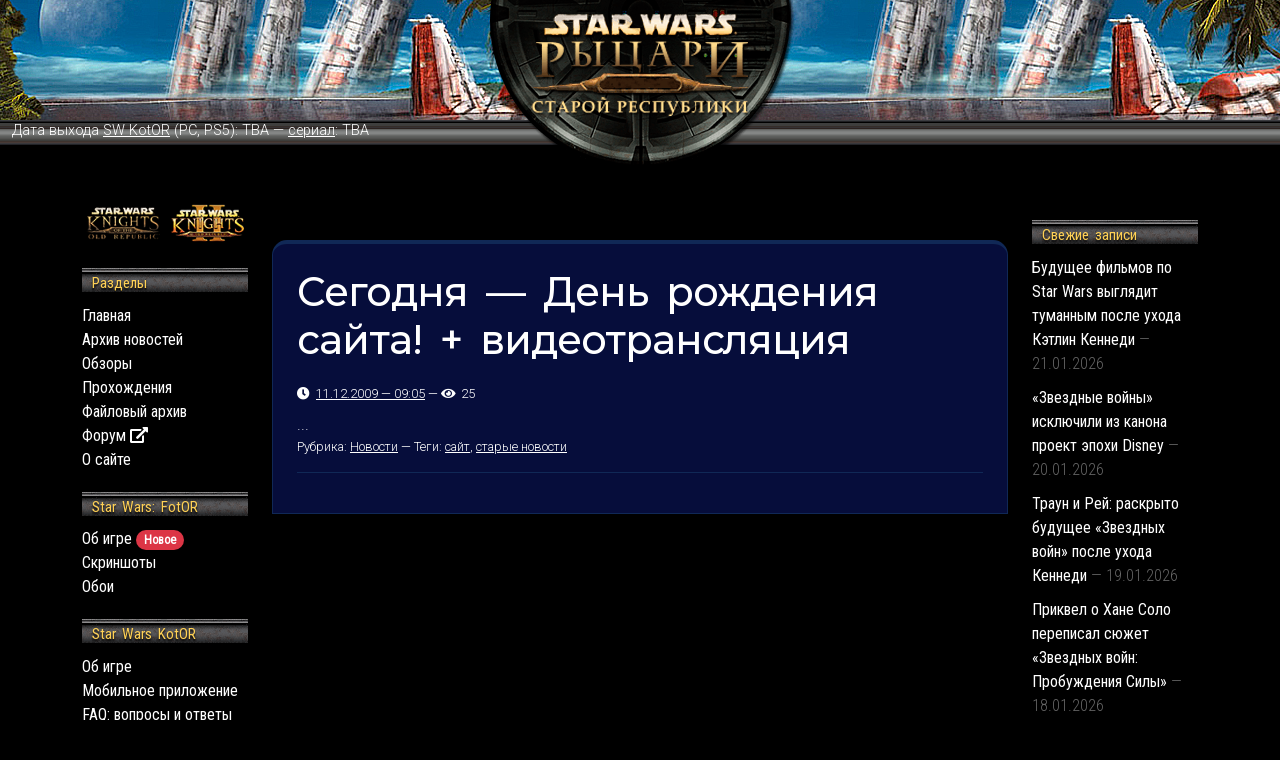

--- FILE ---
content_type: text/html; charset=UTF-8
request_url: https://www.swkotor.ru/
body_size: 23137
content:
<!DOCTYPE html>
<html lang="ru-RU">
	<head>
	  <meta charset="UTF-8">
	  <meta name="viewport" content="width=device-width, initial-scale=1">
	  <meta http-equiv="X-UA-Compatible" content="IE=edge">
	  <link rel="profile" href="http://gmpg.org/xfn/11">
	  
	  <!-- Bootstrap core CSS -->
		<link href="https://cdn.jsdelivr.net/npm/bootstrap@5.0.0-beta2/dist/css/bootstrap.min.css" rel="stylesheet" integrity="sha384-BmbxuPwQa2lc/FVzBcNJ7UAyJxM6wuqIj61tLrc4wSX0szH/Ev+nYRRuWlolflfl" crossorigin="anonymous">
		
		<meta property="og:type" content="website" />
		<meta property="og:title" content="Star Wars: Рыцари Старой Республики" />
		<meta property="og:url" content="http://www.swkotor.ru/" />
		<meta property="og:description" content="Русский сайт о Звездных Войнах (Star Wars) и SW KotOR" />
		<meta property="og:image" content="/wp-content/themes/SWKotorBS4/images/site-preview.jpg" />
		
		<meta name="twitter:card" content="summary_large_image"/>
		<meta name="twitter:title" content="Star Wars: Рыцари Старой Республики"/>
		<meta name="twitter:description" content="Русский сайт о Звездных Войнах (Star Wars) и SW KotOR"/>
		<meta name="twitter:image" content="/wp-content/themes/SWKotorBS4/images/site-preview.jpg" />
		
		<meta name="google-site-verification" content="dVxxXBGxdM4k0YmUeeUhXW3YybrWsU5lIU2Nj7q8JgQ" />
		<meta name="yandex-verification" content="464c85d6b71ad1ef" />
		
		<meta name="theme-color" content="#060d3b">
		
		<!-- Custom styles for this template -->
    <link href="https://www.swkotor.ru/wp-content/themes/SWKotorBS4/style.css" rel="stylesheet">
	
		<title>Star Wars: Рыцари Старой Республики &#8212; новости о Звездных Войнах</title>
<meta name='robots' content='max-image-preview:large' />
	<style>img:is([sizes="auto" i], [sizes^="auto," i]) { contain-intrinsic-size: 3000px 1500px }</style>
	<link rel='dns-prefetch' href='//stats.wp.com' />
<link rel='preconnect' href='//i0.wp.com' />
<link rel='preconnect' href='//c0.wp.com' />
<link rel="alternate" type="application/rss+xml" title="Star Wars: Рыцари Старой Республики &raquo; Лента" href="https://www.swkotor.ru/feed/" />
<link rel="alternate" type="application/rss+xml" title="Star Wars: Рыцари Старой Республики &raquo; Лента комментариев" href="https://www.swkotor.ru/comments/feed/" />
<script type="text/javascript">
/* <![CDATA[ */
window._wpemojiSettings = {"baseUrl":"https:\/\/s.w.org\/images\/core\/emoji\/16.0.1\/72x72\/","ext":".png","svgUrl":"https:\/\/s.w.org\/images\/core\/emoji\/16.0.1\/svg\/","svgExt":".svg","source":{"concatemoji":"https:\/\/www.swkotor.ru\/wp-includes\/js\/wp-emoji-release.min.js?ver=6.8.3"}};
/*! This file is auto-generated */
!function(s,n){var o,i,e;function c(e){try{var t={supportTests:e,timestamp:(new Date).valueOf()};sessionStorage.setItem(o,JSON.stringify(t))}catch(e){}}function p(e,t,n){e.clearRect(0,0,e.canvas.width,e.canvas.height),e.fillText(t,0,0);var t=new Uint32Array(e.getImageData(0,0,e.canvas.width,e.canvas.height).data),a=(e.clearRect(0,0,e.canvas.width,e.canvas.height),e.fillText(n,0,0),new Uint32Array(e.getImageData(0,0,e.canvas.width,e.canvas.height).data));return t.every(function(e,t){return e===a[t]})}function u(e,t){e.clearRect(0,0,e.canvas.width,e.canvas.height),e.fillText(t,0,0);for(var n=e.getImageData(16,16,1,1),a=0;a<n.data.length;a++)if(0!==n.data[a])return!1;return!0}function f(e,t,n,a){switch(t){case"flag":return n(e,"\ud83c\udff3\ufe0f\u200d\u26a7\ufe0f","\ud83c\udff3\ufe0f\u200b\u26a7\ufe0f")?!1:!n(e,"\ud83c\udde8\ud83c\uddf6","\ud83c\udde8\u200b\ud83c\uddf6")&&!n(e,"\ud83c\udff4\udb40\udc67\udb40\udc62\udb40\udc65\udb40\udc6e\udb40\udc67\udb40\udc7f","\ud83c\udff4\u200b\udb40\udc67\u200b\udb40\udc62\u200b\udb40\udc65\u200b\udb40\udc6e\u200b\udb40\udc67\u200b\udb40\udc7f");case"emoji":return!a(e,"\ud83e\udedf")}return!1}function g(e,t,n,a){var r="undefined"!=typeof WorkerGlobalScope&&self instanceof WorkerGlobalScope?new OffscreenCanvas(300,150):s.createElement("canvas"),o=r.getContext("2d",{willReadFrequently:!0}),i=(o.textBaseline="top",o.font="600 32px Arial",{});return e.forEach(function(e){i[e]=t(o,e,n,a)}),i}function t(e){var t=s.createElement("script");t.src=e,t.defer=!0,s.head.appendChild(t)}"undefined"!=typeof Promise&&(o="wpEmojiSettingsSupports",i=["flag","emoji"],n.supports={everything:!0,everythingExceptFlag:!0},e=new Promise(function(e){s.addEventListener("DOMContentLoaded",e,{once:!0})}),new Promise(function(t){var n=function(){try{var e=JSON.parse(sessionStorage.getItem(o));if("object"==typeof e&&"number"==typeof e.timestamp&&(new Date).valueOf()<e.timestamp+604800&&"object"==typeof e.supportTests)return e.supportTests}catch(e){}return null}();if(!n){if("undefined"!=typeof Worker&&"undefined"!=typeof OffscreenCanvas&&"undefined"!=typeof URL&&URL.createObjectURL&&"undefined"!=typeof Blob)try{var e="postMessage("+g.toString()+"("+[JSON.stringify(i),f.toString(),p.toString(),u.toString()].join(",")+"));",a=new Blob([e],{type:"text/javascript"}),r=new Worker(URL.createObjectURL(a),{name:"wpTestEmojiSupports"});return void(r.onmessage=function(e){c(n=e.data),r.terminate(),t(n)})}catch(e){}c(n=g(i,f,p,u))}t(n)}).then(function(e){for(var t in e)n.supports[t]=e[t],n.supports.everything=n.supports.everything&&n.supports[t],"flag"!==t&&(n.supports.everythingExceptFlag=n.supports.everythingExceptFlag&&n.supports[t]);n.supports.everythingExceptFlag=n.supports.everythingExceptFlag&&!n.supports.flag,n.DOMReady=!1,n.readyCallback=function(){n.DOMReady=!0}}).then(function(){return e}).then(function(){var e;n.supports.everything||(n.readyCallback(),(e=n.source||{}).concatemoji?t(e.concatemoji):e.wpemoji&&e.twemoji&&(t(e.twemoji),t(e.wpemoji)))}))}((window,document),window._wpemojiSettings);
/* ]]> */
</script>
<style id='wp-emoji-styles-inline-css' type='text/css'>

	img.wp-smiley, img.emoji {
		display: inline !important;
		border: none !important;
		box-shadow: none !important;
		height: 1em !important;
		width: 1em !important;
		margin: 0 0.07em !important;
		vertical-align: -0.1em !important;
		background: none !important;
		padding: 0 !important;
	}
</style>
<link rel='stylesheet' id='wp-block-library-css' href='https://c0.wp.com/c/6.8.3/wp-includes/css/dist/block-library/style.min.css' type='text/css' media='all' />
<style id='classic-theme-styles-inline-css' type='text/css'>
/*! This file is auto-generated */
.wp-block-button__link{color:#fff;background-color:#32373c;border-radius:9999px;box-shadow:none;text-decoration:none;padding:calc(.667em + 2px) calc(1.333em + 2px);font-size:1.125em}.wp-block-file__button{background:#32373c;color:#fff;text-decoration:none}
</style>
<link rel='stylesheet' id='mediaelement-css' href='https://c0.wp.com/c/6.8.3/wp-includes/js/mediaelement/mediaelementplayer-legacy.min.css' type='text/css' media='all' />
<link rel='stylesheet' id='wp-mediaelement-css' href='https://c0.wp.com/c/6.8.3/wp-includes/js/mediaelement/wp-mediaelement.min.css' type='text/css' media='all' />
<style id='jetpack-sharing-buttons-style-inline-css' type='text/css'>
.jetpack-sharing-buttons__services-list{display:flex;flex-direction:row;flex-wrap:wrap;gap:0;list-style-type:none;margin:5px;padding:0}.jetpack-sharing-buttons__services-list.has-small-icon-size{font-size:12px}.jetpack-sharing-buttons__services-list.has-normal-icon-size{font-size:16px}.jetpack-sharing-buttons__services-list.has-large-icon-size{font-size:24px}.jetpack-sharing-buttons__services-list.has-huge-icon-size{font-size:36px}@media print{.jetpack-sharing-buttons__services-list{display:none!important}}.editor-styles-wrapper .wp-block-jetpack-sharing-buttons{gap:0;padding-inline-start:0}ul.jetpack-sharing-buttons__services-list.has-background{padding:1.25em 2.375em}
</style>
<style id='global-styles-inline-css' type='text/css'>
:root{--wp--preset--aspect-ratio--square: 1;--wp--preset--aspect-ratio--4-3: 4/3;--wp--preset--aspect-ratio--3-4: 3/4;--wp--preset--aspect-ratio--3-2: 3/2;--wp--preset--aspect-ratio--2-3: 2/3;--wp--preset--aspect-ratio--16-9: 16/9;--wp--preset--aspect-ratio--9-16: 9/16;--wp--preset--color--black: #000000;--wp--preset--color--cyan-bluish-gray: #abb8c3;--wp--preset--color--white: #ffffff;--wp--preset--color--pale-pink: #f78da7;--wp--preset--color--vivid-red: #cf2e2e;--wp--preset--color--luminous-vivid-orange: #ff6900;--wp--preset--color--luminous-vivid-amber: #fcb900;--wp--preset--color--light-green-cyan: #7bdcb5;--wp--preset--color--vivid-green-cyan: #00d084;--wp--preset--color--pale-cyan-blue: #8ed1fc;--wp--preset--color--vivid-cyan-blue: #0693e3;--wp--preset--color--vivid-purple: #9b51e0;--wp--preset--gradient--vivid-cyan-blue-to-vivid-purple: linear-gradient(135deg,rgba(6,147,227,1) 0%,rgb(155,81,224) 100%);--wp--preset--gradient--light-green-cyan-to-vivid-green-cyan: linear-gradient(135deg,rgb(122,220,180) 0%,rgb(0,208,130) 100%);--wp--preset--gradient--luminous-vivid-amber-to-luminous-vivid-orange: linear-gradient(135deg,rgba(252,185,0,1) 0%,rgba(255,105,0,1) 100%);--wp--preset--gradient--luminous-vivid-orange-to-vivid-red: linear-gradient(135deg,rgba(255,105,0,1) 0%,rgb(207,46,46) 100%);--wp--preset--gradient--very-light-gray-to-cyan-bluish-gray: linear-gradient(135deg,rgb(238,238,238) 0%,rgb(169,184,195) 100%);--wp--preset--gradient--cool-to-warm-spectrum: linear-gradient(135deg,rgb(74,234,220) 0%,rgb(151,120,209) 20%,rgb(207,42,186) 40%,rgb(238,44,130) 60%,rgb(251,105,98) 80%,rgb(254,248,76) 100%);--wp--preset--gradient--blush-light-purple: linear-gradient(135deg,rgb(255,206,236) 0%,rgb(152,150,240) 100%);--wp--preset--gradient--blush-bordeaux: linear-gradient(135deg,rgb(254,205,165) 0%,rgb(254,45,45) 50%,rgb(107,0,62) 100%);--wp--preset--gradient--luminous-dusk: linear-gradient(135deg,rgb(255,203,112) 0%,rgb(199,81,192) 50%,rgb(65,88,208) 100%);--wp--preset--gradient--pale-ocean: linear-gradient(135deg,rgb(255,245,203) 0%,rgb(182,227,212) 50%,rgb(51,167,181) 100%);--wp--preset--gradient--electric-grass: linear-gradient(135deg,rgb(202,248,128) 0%,rgb(113,206,126) 100%);--wp--preset--gradient--midnight: linear-gradient(135deg,rgb(2,3,129) 0%,rgb(40,116,252) 100%);--wp--preset--font-size--small: 13px;--wp--preset--font-size--medium: 20px;--wp--preset--font-size--large: 36px;--wp--preset--font-size--x-large: 42px;--wp--preset--spacing--20: 0.44rem;--wp--preset--spacing--30: 0.67rem;--wp--preset--spacing--40: 1rem;--wp--preset--spacing--50: 1.5rem;--wp--preset--spacing--60: 2.25rem;--wp--preset--spacing--70: 3.38rem;--wp--preset--spacing--80: 5.06rem;--wp--preset--shadow--natural: 6px 6px 9px rgba(0, 0, 0, 0.2);--wp--preset--shadow--deep: 12px 12px 50px rgba(0, 0, 0, 0.4);--wp--preset--shadow--sharp: 6px 6px 0px rgba(0, 0, 0, 0.2);--wp--preset--shadow--outlined: 6px 6px 0px -3px rgba(255, 255, 255, 1), 6px 6px rgba(0, 0, 0, 1);--wp--preset--shadow--crisp: 6px 6px 0px rgba(0, 0, 0, 1);}:where(.is-layout-flex){gap: 0.5em;}:where(.is-layout-grid){gap: 0.5em;}body .is-layout-flex{display: flex;}.is-layout-flex{flex-wrap: wrap;align-items: center;}.is-layout-flex > :is(*, div){margin: 0;}body .is-layout-grid{display: grid;}.is-layout-grid > :is(*, div){margin: 0;}:where(.wp-block-columns.is-layout-flex){gap: 2em;}:where(.wp-block-columns.is-layout-grid){gap: 2em;}:where(.wp-block-post-template.is-layout-flex){gap: 1.25em;}:where(.wp-block-post-template.is-layout-grid){gap: 1.25em;}.has-black-color{color: var(--wp--preset--color--black) !important;}.has-cyan-bluish-gray-color{color: var(--wp--preset--color--cyan-bluish-gray) !important;}.has-white-color{color: var(--wp--preset--color--white) !important;}.has-pale-pink-color{color: var(--wp--preset--color--pale-pink) !important;}.has-vivid-red-color{color: var(--wp--preset--color--vivid-red) !important;}.has-luminous-vivid-orange-color{color: var(--wp--preset--color--luminous-vivid-orange) !important;}.has-luminous-vivid-amber-color{color: var(--wp--preset--color--luminous-vivid-amber) !important;}.has-light-green-cyan-color{color: var(--wp--preset--color--light-green-cyan) !important;}.has-vivid-green-cyan-color{color: var(--wp--preset--color--vivid-green-cyan) !important;}.has-pale-cyan-blue-color{color: var(--wp--preset--color--pale-cyan-blue) !important;}.has-vivid-cyan-blue-color{color: var(--wp--preset--color--vivid-cyan-blue) !important;}.has-vivid-purple-color{color: var(--wp--preset--color--vivid-purple) !important;}.has-black-background-color{background-color: var(--wp--preset--color--black) !important;}.has-cyan-bluish-gray-background-color{background-color: var(--wp--preset--color--cyan-bluish-gray) !important;}.has-white-background-color{background-color: var(--wp--preset--color--white) !important;}.has-pale-pink-background-color{background-color: var(--wp--preset--color--pale-pink) !important;}.has-vivid-red-background-color{background-color: var(--wp--preset--color--vivid-red) !important;}.has-luminous-vivid-orange-background-color{background-color: var(--wp--preset--color--luminous-vivid-orange) !important;}.has-luminous-vivid-amber-background-color{background-color: var(--wp--preset--color--luminous-vivid-amber) !important;}.has-light-green-cyan-background-color{background-color: var(--wp--preset--color--light-green-cyan) !important;}.has-vivid-green-cyan-background-color{background-color: var(--wp--preset--color--vivid-green-cyan) !important;}.has-pale-cyan-blue-background-color{background-color: var(--wp--preset--color--pale-cyan-blue) !important;}.has-vivid-cyan-blue-background-color{background-color: var(--wp--preset--color--vivid-cyan-blue) !important;}.has-vivid-purple-background-color{background-color: var(--wp--preset--color--vivid-purple) !important;}.has-black-border-color{border-color: var(--wp--preset--color--black) !important;}.has-cyan-bluish-gray-border-color{border-color: var(--wp--preset--color--cyan-bluish-gray) !important;}.has-white-border-color{border-color: var(--wp--preset--color--white) !important;}.has-pale-pink-border-color{border-color: var(--wp--preset--color--pale-pink) !important;}.has-vivid-red-border-color{border-color: var(--wp--preset--color--vivid-red) !important;}.has-luminous-vivid-orange-border-color{border-color: var(--wp--preset--color--luminous-vivid-orange) !important;}.has-luminous-vivid-amber-border-color{border-color: var(--wp--preset--color--luminous-vivid-amber) !important;}.has-light-green-cyan-border-color{border-color: var(--wp--preset--color--light-green-cyan) !important;}.has-vivid-green-cyan-border-color{border-color: var(--wp--preset--color--vivid-green-cyan) !important;}.has-pale-cyan-blue-border-color{border-color: var(--wp--preset--color--pale-cyan-blue) !important;}.has-vivid-cyan-blue-border-color{border-color: var(--wp--preset--color--vivid-cyan-blue) !important;}.has-vivid-purple-border-color{border-color: var(--wp--preset--color--vivid-purple) !important;}.has-vivid-cyan-blue-to-vivid-purple-gradient-background{background: var(--wp--preset--gradient--vivid-cyan-blue-to-vivid-purple) !important;}.has-light-green-cyan-to-vivid-green-cyan-gradient-background{background: var(--wp--preset--gradient--light-green-cyan-to-vivid-green-cyan) !important;}.has-luminous-vivid-amber-to-luminous-vivid-orange-gradient-background{background: var(--wp--preset--gradient--luminous-vivid-amber-to-luminous-vivid-orange) !important;}.has-luminous-vivid-orange-to-vivid-red-gradient-background{background: var(--wp--preset--gradient--luminous-vivid-orange-to-vivid-red) !important;}.has-very-light-gray-to-cyan-bluish-gray-gradient-background{background: var(--wp--preset--gradient--very-light-gray-to-cyan-bluish-gray) !important;}.has-cool-to-warm-spectrum-gradient-background{background: var(--wp--preset--gradient--cool-to-warm-spectrum) !important;}.has-blush-light-purple-gradient-background{background: var(--wp--preset--gradient--blush-light-purple) !important;}.has-blush-bordeaux-gradient-background{background: var(--wp--preset--gradient--blush-bordeaux) !important;}.has-luminous-dusk-gradient-background{background: var(--wp--preset--gradient--luminous-dusk) !important;}.has-pale-ocean-gradient-background{background: var(--wp--preset--gradient--pale-ocean) !important;}.has-electric-grass-gradient-background{background: var(--wp--preset--gradient--electric-grass) !important;}.has-midnight-gradient-background{background: var(--wp--preset--gradient--midnight) !important;}.has-small-font-size{font-size: var(--wp--preset--font-size--small) !important;}.has-medium-font-size{font-size: var(--wp--preset--font-size--medium) !important;}.has-large-font-size{font-size: var(--wp--preset--font-size--large) !important;}.has-x-large-font-size{font-size: var(--wp--preset--font-size--x-large) !important;}
:where(.wp-block-post-template.is-layout-flex){gap: 1.25em;}:where(.wp-block-post-template.is-layout-grid){gap: 1.25em;}
:where(.wp-block-columns.is-layout-flex){gap: 2em;}:where(.wp-block-columns.is-layout-grid){gap: 2em;}
:root :where(.wp-block-pullquote){font-size: 1.5em;line-height: 1.6;}
</style>
<link rel='stylesheet' id='widgetopts-styles-css' href='https://www.swkotor.ru/wp-content/plugins/widget-options/assets/css/widget-options.css' type='text/css' media='all' />
<link rel='stylesheet' id='dlm-frontend-css' href='https://www.swkotor.ru/wp-content/plugins/download-monitor/assets/css/frontend.css?ver=6.8.3' type='text/css' media='all' />
<link rel='stylesheet' id='wp-bootstrap-starter-style-css' href='https://www.swkotor.ru/wp-content/themes/SWKotorBS4/style.css?ver=6.8.3' type='text/css' media='all' />
<script type="text/javascript" src="https://c0.wp.com/c/6.8.3/wp-includes/js/jquery/jquery.min.js" id="jquery-core-js"></script>
<script type="text/javascript" src="https://c0.wp.com/c/6.8.3/wp-includes/js/jquery/jquery-migrate.min.js" id="jquery-migrate-js"></script>
<!--[if lt IE 9]>
<script type="text/javascript" src="https://www.swkotor.ru/wp-content/themes/SWKotorBS4/inc/assets/js/html5.js?ver=3.7.0" id="html5hiv-js"></script>
<![endif]-->
<link rel="https://api.w.org/" href="https://www.swkotor.ru/wp-json/" /><link rel="EditURI" type="application/rsd+xml" title="RSD" href="https://www.swkotor.ru/xmlrpc.php?rsd" />
<meta name="generator" content="WordPress 6.8.3" />
	<style>img#wpstats{display:none}</style>
		<link rel="pingback" href="https://www.swkotor.ru/xmlrpc.php">    <style type="text/css">
        #page-sub-header { background: #fff; }
    </style>
    <style type="text/css">.recentcomments a{display:inline !important;padding:0 !important;margin:0 !important;}</style><link rel="icon" href="https://i0.wp.com/www.swkotor.ru/wp-content/uploads/2021/02/cropped-favicon-3.png?fit=32%2C32&#038;ssl=1" sizes="32x32" />
<link rel="icon" href="https://i0.wp.com/www.swkotor.ru/wp-content/uploads/2021/02/cropped-favicon-3.png?fit=192%2C192&#038;ssl=1" sizes="192x192" />
<link rel="apple-touch-icon" href="https://i0.wp.com/www.swkotor.ru/wp-content/uploads/2021/02/cropped-favicon-3.png?fit=180%2C180&#038;ssl=1" />
<meta name="msapplication-TileImage" content="https://i0.wp.com/www.swkotor.ru/wp-content/uploads/2021/02/cropped-favicon-3.png?fit=270%2C270&#038;ssl=1" />
		
		<!-- Yandex.RTB -->
		<script>window.yaContextCb=window.yaContextCb||[]</script>
		<script src="https://yandex.ru/ads/system/context.js" async></script>
	</head>

<body class="home blog wp-theme-SWKotorBS4 group-blog hfeed">
	<!-- Yandex.Metrika counter -->
	<script type="text/javascript" >
	   (function(m,e,t,r,i,k,a){m[i]=m[i]||function(){(m[i].a=m[i].a||[]).push(arguments)};
	   m[i].l=1*new Date();k=e.createElement(t),a=e.getElementsByTagName(t)[0],k.async=1,k.src=r,a.parentNode.insertBefore(k,a)})
	   (window, document, "script", "https://mc.yandex.ru/metrika/tag.js", "ym");
	
	   ym(1751631, "init", {
	        clickmap:true,
	        trackLinks:true,
	        accurateTrackBounce:true
	   });
	</script>
	<noscript><div><img src="https://mc.yandex.ru/watch/1751631" style="position:absolute; left:-9999px;" alt="" /></div></noscript>
	<!-- /Yandex.Metrika counter -->


<div id="page" class="site">
	<!--<a class="skip-link screen-reader-text" href="#content">Skip to content</a>-->
	
	<header>
		<div class="container-fluid">
			<div class="row bg bg-4">
				<div class="col-2">
					<!--
					<a class="btn btn-primary burger d-md-none d-sm-inline-block" data-bs-toggle="collapse" href="#collapseExample" role="button">
    				<i class="fa fa-bars"></i>
  				</a>
  				-->
  				<a class="btn btn-primary burger d-md-none d-sm-inline-block sidemenu-open" --href="#" role="button">
    				<i class="fa fa-bars"></i>
  				</a>
				</div>
				<div class="col-8 text-center">
					<a href="/"><img class="logo" src="https://www.swkotor.ru/wp-content/themes/SWKotorBS4/images/title_center4.png" alt="Star Wars: Рыцари Старой Республики" title="Star Wars: Рыцари Старой Республики"></a>
				</div>
				<div class="col-2">
					<!--Star Wars: Рыцари Старой Республики-->
				</div>
			</div>
			<div class="row border">
				<div class="col-12">
    			<p class="d-md-inline d-sm-none d-none">Дата выхода <a href="/tags/swkotor/">SW KotOR</a> (PC, PS5): TBA &mdash; <a href="/news/2025/01/08/star-wars-kotor-вернётся-но-не-в-формате-видеоигры/">сериал</a>: TBA</p> 
				</div>
			</div>
		</div>
	</header>
	
	<div class="d-md-none d-sm-block d-block mb-3">
		<div class="container-fluid">
				<div class="collapse burger-menu mb-3" id="collapseExample">
					<!--
					<a href="">Новости</a><br/>
					<a href="">Обзоры & статьи</a><br/>
					<a href="">Прохождения & читы</a><br/>
					<a href="">Форум</a><br/>
					<a href="">Star Wars KotOR: Apeiron</a><br/>
					<a href="">Star Wars: The Old Republic</a><br/>
					<a href="">SW KotOR II: The Sith Lords</a><br/>
					<a href="">Star Wars KotOR</a><br/>
					<a href="">Файловый архив</a><br/>
					-->
					<div class="menu-menu-short-container"><ul id="menu-menu-short" class="menu"><li id="menu-item-14515" class="menu-item menu-item-type-custom menu-item-object-custom current-menu-item current_page_item menu-item-home menu-item-14515"><a href="https://www.swkotor.ru/" aria-current="page">Главная</a></li>
<li id="menu-item-598" class="menu-item menu-item-type-post_type menu-item-object-page menu-item-598"><a href="https://www.swkotor.ru/news-archive/">Архив новостей</a></li>
<li id="menu-item-13882" class="menu-item menu-item-type-custom menu-item-object-custom menu-item-13882"><a href="https://kamrad.ru/forumdisplay.php?s=&#038;forumid=31">📣 Форум</a></li>
<li id="menu-item-13821" class="menu-item menu-item-type-custom menu-item-object-custom menu-item-13821"><a href="/reviews/">Обзоры</a></li>
<li id="menu-item-13820" class="menu-item menu-item-type-custom menu-item-object-custom menu-item-13820"><a href="/walkthrough/">Прохождения</a></li>
<li id="menu-item-1185" class="menu-item menu-item-type-post_type menu-item-object-page menu-item-1185"><a href="https://www.swkotor.ru/downloads/">Файловый архив</a></li>
<li id="menu-item-14516" class="menu-item menu-item-type-post_type menu-item-object-page menu-item-14516"><a href="https://www.swkotor.ru/about/">О сайте<br/><br/></a></li>
<li id="menu-item-21103" class="menu-item menu-item-type-custom menu-item-object-custom menu-item-21103"><a href="/swfotor/">Star Wars: FotOR</a></li>
<li id="menu-item-13785" class="menu-item menu-item-type-custom menu-item-object-custom menu-item-13785"><a href="/knights/">SW KotOR</a></li>
<li id="menu-item-13812" class="menu-item menu-item-type-custom menu-item-object-custom menu-item-13812"><a href="/kotor2/">SW KotOR II: The Sith Lords</a></li>
<li id="menu-item-13786" class="menu-item menu-item-type-custom menu-item-object-custom menu-item-13786"><a href="/swkotor-apeiron/">Star Wars KotOR: Apeiron</a></li>
<li id="menu-item-13850" class="menu-item menu-item-type-custom menu-item-object-custom menu-item-13850"><a href="/swtor/">Star Wars: The Old Republic</a></li>
</ul></div>				</div>
				
				<select class="form-select d-none">
				  <option selected>&mdash; Меню &mdash;</option>
				  <option value="1">Новости</option>
				  <option value="2">Обзоры & статьи</option>
				  <option value="3">Прохождения & читы</option>
				  <option value="3">Форум</option>
				  <option value="3">Star Wars KotOR: Apeiron</option>
				  <option value="3">Star Wars: The Old Republic</option>
				  <option value="3">SW KotOR II: The Sith Lords</option>
				  <option value="3">Star Wars KotOR</option>
				  <option value="3">Файловый архив</option>
				</select>
		</div>
	</div>
	
    <!--
	<header id="masthead" class="site-header navbar-static-top navbar-light" role="banner">
        <div class="container">
            <nav class="navbar navbar-expand-xl p-0">
                <div class="navbar-brand">
                                            <a class="site-title" href="https://www.swkotor.ru/">Star Wars: Рыцари Старой Республики</a>
                    
                </div>
                <button class="navbar-toggler" type="button" data-toggle="collapse" data-target="#main-nav" aria-controls="" aria-expanded="false" aria-label="Toggle navigation">
                    <span class="navbar-toggler-icon"></span>
                </button>

                <div id="main-nav" class="collapse navbar-collapse justify-content-end"><ul id="menu-menu-short-1" class="navbar-nav"><li itemscope="itemscope" itemtype="https://www.schema.org/SiteNavigationElement" class="menu-item menu-item-type-custom menu-item-object-custom current-menu-item current_page_item menu-item-home active menu-item-14515 nav-item"><a title="Главная" href="https://www.swkotor.ru/" class="nav-link" aria-current="page">Главная</a></li>
<li itemscope="itemscope" itemtype="https://www.schema.org/SiteNavigationElement" class="menu-item menu-item-type-post_type menu-item-object-page menu-item-598 nav-item"><a title="Архив новостей" href="https://www.swkotor.ru/news-archive/" class="nav-link">Архив новостей</a></li>
<li itemscope="itemscope" itemtype="https://www.schema.org/SiteNavigationElement" class="menu-item menu-item-type-custom menu-item-object-custom menu-item-13882 nav-item"><a title="📣 Форум" href="https://kamrad.ru/forumdisplay.php?s=&#038;forumid=31" class="nav-link">📣 Форум</a></li>
<li itemscope="itemscope" itemtype="https://www.schema.org/SiteNavigationElement" class="menu-item menu-item-type-custom menu-item-object-custom menu-item-13821 nav-item"><a title="Обзоры" href="/reviews/" class="nav-link">Обзоры</a></li>
<li itemscope="itemscope" itemtype="https://www.schema.org/SiteNavigationElement" class="menu-item menu-item-type-custom menu-item-object-custom menu-item-13820 nav-item"><a title="Прохождения" href="/walkthrough/" class="nav-link">Прохождения</a></li>
<li itemscope="itemscope" itemtype="https://www.schema.org/SiteNavigationElement" class="menu-item menu-item-type-post_type menu-item-object-page menu-item-1185 nav-item"><a title="Файловый архив" href="https://www.swkotor.ru/downloads/" class="nav-link">Файловый архив</a></li>
<li itemscope="itemscope" itemtype="https://www.schema.org/SiteNavigationElement" class="menu-item menu-item-type-post_type menu-item-object-page menu-item-14516 nav-item"><a title="О сайте" href="https://www.swkotor.ru/about/" class="nav-link">О сайте<br/><br/></a></li>
<li itemscope="itemscope" itemtype="https://www.schema.org/SiteNavigationElement" class="menu-item menu-item-type-custom menu-item-object-custom menu-item-21103 nav-item"><a title="Star Wars: FotOR" href="/swfotor/" class="nav-link">Star Wars: FotOR</a></li>
<li itemscope="itemscope" itemtype="https://www.schema.org/SiteNavigationElement" class="menu-item menu-item-type-custom menu-item-object-custom menu-item-13785 nav-item"><a title="SW KotOR" href="/knights/" class="nav-link">SW KotOR</a></li>
<li itemscope="itemscope" itemtype="https://www.schema.org/SiteNavigationElement" class="menu-item menu-item-type-custom menu-item-object-custom menu-item-13812 nav-item"><a title="SW KotOR II: The Sith Lords" href="/kotor2/" class="nav-link">SW KotOR II: The Sith Lords</a></li>
<li itemscope="itemscope" itemtype="https://www.schema.org/SiteNavigationElement" class="menu-item menu-item-type-custom menu-item-object-custom menu-item-13786 nav-item"><a title="Star Wars KotOR: Apeiron" href="/swkotor-apeiron/" class="nav-link">Star Wars KotOR: Apeiron</a></li>
<li itemscope="itemscope" itemtype="https://www.schema.org/SiteNavigationElement" class="menu-item menu-item-type-custom menu-item-object-custom menu-item-13850 nav-item"><a title="Star Wars: The Old Republic" href="/swtor/" class="nav-link">Star Wars: The Old Republic</a></li>
</ul></div>
            </nav>
        </div>
	</header><!- #masthead ->
	-->
	
	
        	<!--
        <div id="page-sub-header" >
            <div class="container">
                <h1>
                    WordPress + Bootstrap                </h1>
                <p>
                    To customize the contents of this header banner and other elements of your site, go to Dashboard &gt; Appearance &gt; Customize                </p>
                <a href="#content" class="page-scroller"><i class="fa fa-fw fa-angle-down"></i></a>
            </div>
        </div>
       -->
        
	<main>  
	<div id="content" class="site-content">
		<div class="container">
			<div class="row">
				
                
	<div class="col-md-2 d-md-block d-sm-none d-none">
		<nav>
			<section id="custom_html-6" class="widget_text widget widget_custom_html"><div class="textwidget custom-html-widget"><p class="text-center">
	<a target="_blank" href="https://www.starwars.com/games-apps/knights-of-the-old-republic"><img src="/wp-content/themes/SWKotorBS4/images/nav-logo_kotor1.png" width="80" title="Star Wars: Knights of the Old Republic"></a>
	<a target="_blank" href="http://web.archive.org/web/20050828110904/http://www.lucasarts.com/games/swkotor_sithlords/index.html"><img src="/wp-content/themes/SWKotorBS4/images/nav-logo_kotor2.png" width="80" title="Star Wars: Knights of the Old Republic II – The Sith Lords"></a>
</p></div></section><section id="nav_menu-2" class="widget widget_nav_menu"><h3 class="widget-title">Разделы</h3><div class="menu-menu-1-container"><ul id="menu-menu-1" class="menu"><li id="menu-item-7" class="menu-item menu-item-type-custom menu-item-object-custom current-menu-item current_page_item menu-item-7"><a href="/" aria-current="page">Главная</a></li>
<li id="menu-item-597" class="menu-item menu-item-type-post_type menu-item-object-page menu-item-597"><a href="https://www.swkotor.ru/news-archive/">Архив новостей</a></li>
<li id="menu-item-13814" class="menu-item menu-item-type-custom menu-item-object-custom menu-item-13814"><a href="/reviews/">Обзоры</a></li>
<li id="menu-item-13815" class="menu-item menu-item-type-custom menu-item-object-custom menu-item-13815"><a href="/walkthrough/">Прохождения</a></li>
<li id="menu-item-1184" class="menu-item menu-item-type-post_type menu-item-object-page menu-item-1184"><a href="https://www.swkotor.ru/downloads/">Файловый архив</a></li>
<li id="menu-item-19795" class="menu-item menu-item-type-custom menu-item-object-custom menu-item-19795"><a href="https://kamrad.ru/forumdisplay.php?s=&#038;forumid=31">Форум <i class="fa fa-external-link-alt"></i></a></li>
<li id="menu-item-610" class="menu-item menu-item-type-post_type menu-item-object-page menu-item-610"><a href="https://www.swkotor.ru/about/">О сайте</a></li>
</ul></div></section><section id="nav_menu-7" class="widget widget_nav_menu"><h3 class="widget-title">Star Wars: FotOR</h3><div class="menu-sw-fotor-container"><ul id="menu-sw-fotor" class="menu"><li id="menu-item-20749" class="menu-item menu-item-type-custom menu-item-object-custom menu-item-20749"><a href="/swfotor/">Об игре  <span class="badge rounded-pill bg-danger">Новое</span></a></li>
<li id="menu-item-20750" class="menu-item menu-item-type-custom menu-item-object-custom menu-item-20750"><a href="/swfotor/ss.html">Скриншоты</a></li>
<li id="menu-item-20790" class="menu-item menu-item-type-custom menu-item-object-custom menu-item-20790"><a href="/swfotor/wallpapers.html">Обои</a></li>
</ul></div></section><section id="nav_menu-3" class="widget widget_nav_menu"><h3 class="widget-title">Star Wars KotOR</h3><div class="menu-sw-kotor-container"><ul id="menu-sw-kotor" class="menu"><li id="menu-item-13767" class="menu-item menu-item-type-custom menu-item-object-custom menu-item-13767"><a href="/knights/">Об игре</a></li>
<li id="menu-item-13921" class="menu-item menu-item-type-custom menu-item-object-custom menu-item-13921"><a href="/knights/swkotor_mobile.html">Мобильное приложение</a></li>
<li id="menu-item-13768" class="menu-item menu-item-type-custom menu-item-object-custom menu-item-13768"><a href="/knights/faq.html">FAQ: вопросы и ответы</a></li>
<li id="menu-item-13769" class="menu-item menu-item-type-custom menu-item-object-custom menu-item-13769"><a href="/knights/npc.html">NPC &#038; персонажи</a></li>
<li id="menu-item-13770" class="menu-item menu-item-type-custom menu-item-object-custom menu-item-13770"><a href="/knights/force.html">Силы джедаев</a></li>
<li id="menu-item-13771" class="menu-item menu-item-type-custom menu-item-object-custom menu-item-13771"><a href="/knights/feats.html">Ловкость</a></li>
<li id="menu-item-13773" class="menu-item menu-item-type-custom menu-item-object-custom menu-item-13773"><a href="/knights/weapons.html">Оружие</a></li>
<li id="menu-item-13774" class="menu-item menu-item-type-custom menu-item-object-custom menu-item-13774"><a href="/knights/vehicles.html">Транспорт</a></li>
<li id="menu-item-13775" class="menu-item menu-item-type-custom menu-item-object-custom menu-item-13775"><a href="/knights/worlds.html">Миры</a></li>
<li id="menu-item-13776" class="menu-item menu-item-type-custom menu-item-object-custom menu-item-13776"><a href="/knights/characters.html">Классы героев</a></li>
<li id="menu-item-13777" class="menu-item menu-item-type-custom menu-item-object-custom menu-item-13777"><a href="/knights/story.html">История</a></li>
<li id="menu-item-13780" class="menu-item menu-item-type-custom menu-item-object-custom menu-item-13780"><a href="/knights/ss.html"><br/>Скриншоты</a></li>
<li id="menu-item-13781" class="menu-item menu-item-type-custom menu-item-object-custom menu-item-13781"><a href="/knights/ca.html">Концепт-арт</a></li>
<li id="menu-item-13782" class="menu-item menu-item-type-custom menu-item-object-custom menu-item-13782"><a href="/knights/model.html">Модели</a></li>
<li id="menu-item-13783" class="menu-item menu-item-type-custom menu-item-object-custom menu-item-13783"><a href="/knights/video.html">Видео &#038; аудио</a></li>
<li id="menu-item-13784" class="menu-item menu-item-type-custom menu-item-object-custom menu-item-13784"><a href="/knights/soundtrack.html">Саундтрек</a></li>
</ul></div></section><section id="nav_menu-5" class="widget widget_nav_menu"><h3 class="widget-title">SW KotOR II: The Sith Lords</h3><div class="menu-sw-kotor-ii-the-sith-lords-container"><ul id="menu-sw-kotor-ii-the-sith-lords" class="menu"><li id="menu-item-13804" class="menu-item menu-item-type-custom menu-item-object-custom menu-item-13804"><a href="/kotor2/">Об игре</a></li>
<li id="menu-item-13922" class="menu-item menu-item-type-custom menu-item-object-custom menu-item-13922"><a href="/kotor2/swkotor2_mobile.html">Мобильное приложение</a></li>
<li id="menu-item-13805" class="menu-item menu-item-type-custom menu-item-object-custom menu-item-13805"><a href="/kotor2/npc.html">NPC &#038; персонажи</a></li>
<li id="menu-item-13806" class="menu-item menu-item-type-custom menu-item-object-custom menu-item-13806"><a href="/kotor2/force.html">Сила джедаев</a></li>
<li id="menu-item-13807" class="menu-item menu-item-type-custom menu-item-object-custom menu-item-13807"><a href="/kotor2/planets.html">Планеты</a></li>
<li id="menu-item-13808" class="menu-item menu-item-type-custom menu-item-object-custom menu-item-13808"><a href="/kotor2/chronicles.html">История</a></li>
<li id="menu-item-13809" class="menu-item menu-item-type-custom menu-item-object-custom menu-item-13809"><a href="/kotor2/ss.html"><br/>Скриншоты</a></li>
<li id="menu-item-13810" class="menu-item menu-item-type-custom menu-item-object-custom menu-item-13810"><a href="/kotor2/ca.html">Концепт-арт</a></li>
<li id="menu-item-13811" class="menu-item menu-item-type-custom menu-item-object-custom menu-item-13811"><a href="/kotor2/video.html">Трейлеры &#038; видео</a></li>
</ul></div></section><section id="nav_menu-4" class="widget widget_nav_menu"><h3 class="widget-title">Star Wars KotOR: Apeiron</h3><div class="menu-sw-kotor-apeiron-container"><ul id="menu-sw-kotor-apeiron" class="menu"><li id="menu-item-13764" class="menu-item menu-item-type-custom menu-item-object-custom menu-item-13764"><a href="/swkotor-apeiron/">об игре SW KotOR: Apeiron</a></li>
<li id="menu-item-13765" class="menu-item menu-item-type-custom menu-item-object-custom menu-item-13765"><a href="/swkotor-apeiron/ss.html">скриншоты</a></li>
<li id="menu-item-13766" class="menu-item menu-item-type-custom menu-item-object-custom menu-item-13766"><a href="/swkotor-apeiron/video.html">видео</a></li>
</ul></div></section><section id="nav_menu-6" class="widget widget_nav_menu"><h3 class="widget-title">Star Wars: The Old Republic</h3><div class="menu-star-wars-the-old-republic-container"><ul id="menu-star-wars-the-old-republic" class="menu"><li id="menu-item-13822" class="menu-item menu-item-type-custom menu-item-object-custom menu-item-13822"><a href="/swtor/">Об игре SW TOR</a></li>
<li id="menu-item-14062" class="menu-item menu-item-type-custom menu-item-object-custom menu-item-14062"><a href="/swtor/полный-русификатор-swtor-ver-2-8-3-1.html">Русификатор</a></li>
<li id="menu-item-13823" class="menu-item menu-item-type-custom menu-item-object-custom menu-item-13823"><a href="/swtor/faq.html">FAQ: вопросы&#038;ответы</a></li>
<li id="menu-item-13824" class="menu-item menu-item-type-custom menu-item-object-custom menu-item-13824"><a href="/swtor/class.html">Классы</a></li>
<li id="menu-item-13825" class="menu-item menu-item-type-custom menu-item-object-custom menu-item-13825"><a href="/swtor/planets.html">Планеты</a></li>
<li id="menu-item-13826" class="menu-item menu-item-type-custom menu-item-object-custom menu-item-13826"><a href="/swtor/story.html">Фракции</a></li>
<li id="menu-item-13849" class="menu-item menu-item-type-custom menu-item-object-custom menu-item-13849"><a href="/swtor/starships.html">Корабли</a></li>
</ul></div></section>		</nav>
		<section id="right-sticky-nav" class="sticky-top">
			+++
		</section>
	</div>

	<div id="primary" class="content-area col-md-8">
		
				<content>
									<div id="carouselExampleIndicators" class="carousel slide mb-4" data-bs-ride="carousel">
						  <div class="carousel-indicators">
						  	<button type="button" data-bs-target="#carouselExampleIndicators" data-bs-slide-to="0"  class="active"></button><button type="button" data-bs-target="#carouselExampleIndicators" data-bs-slide-to="1"  class=""></button><button type="button" data-bs-target="#carouselExampleIndicators" data-bs-slide-to="2"  class=""></button><button type="button" data-bs-target="#carouselExampleIndicators" data-bs-slide-to="3"  class=""></button>						  	<!--
						    <button type="button" data-bs-target="#carouselExampleIndicators" data-bs-slide-to="0" class="active"></button>
						    <button type="button" data-bs-target="#carouselExampleIndicators" data-bs-slide-to="1"></button>
						    <button type="button" data-bs-target="#carouselExampleIndicators" data-bs-slide-to="2"></button>
						    -->
						  </div>
						  <div class="carousel-inner">
						  	<div class="carousel-item active"><a href="https://www.swkotor.ru/news/2025/12/12/%d0%b7%d0%b2%d0%b5%d0%b7%d0%b4%d0%bd%d1%8b%d0%b5-%d0%b2%d0%be%d0%b9%d0%bd%d1%8b-%d1%81%d1%83%d0%b4%d1%8c%d0%b1%d0%b0-%d1%81%d1%82%d0%b0%d1%80%d0%be%d0%b9-%d1%80%d0%b5%d1%81%d0%bf%d1%83%d0%b1/" rel="bookmark"><img width="444" height="250" src="https://i0.wp.com/www.swkotor.ru/wp-content/uploads/2025/12/star-wars-fate-of-the-old-republic-trailer-feature_f7dfb25e1.jpeg?fit=444%2C250&amp;ssl=1" class="attachment-1200x250 size-1200x250 wp-post-image" alt="star-wars-fate-of-the-old-republic-trailer" decoding="async" fetchpriority="high" srcset="https://i0.wp.com/www.swkotor.ru/wp-content/uploads/2025/12/star-wars-fate-of-the-old-republic-trailer-feature_f7dfb25e1.jpeg?w=1600&amp;ssl=1 1600w, https://i0.wp.com/www.swkotor.ru/wp-content/uploads/2025/12/star-wars-fate-of-the-old-republic-trailer-feature_f7dfb25e1.jpeg?resize=300%2C169&amp;ssl=1 300w, https://i0.wp.com/www.swkotor.ru/wp-content/uploads/2025/12/star-wars-fate-of-the-old-republic-trailer-feature_f7dfb25e1.jpeg?resize=1024%2C576&amp;ssl=1 1024w, https://i0.wp.com/www.swkotor.ru/wp-content/uploads/2025/12/star-wars-fate-of-the-old-republic-trailer-feature_f7dfb25e1.jpeg?resize=768%2C432&amp;ssl=1 768w, https://i0.wp.com/www.swkotor.ru/wp-content/uploads/2025/12/star-wars-fate-of-the-old-republic-trailer-feature_f7dfb25e1.jpeg?resize=1536%2C864&amp;ssl=1 1536w" sizes="(max-width: 444px) 100vw, 444px" /><div class="carousel-caption --d-none d-md-block"><h5>«Звездные войны: Судьба Старой Республики» — эксклюзивное интервью</h5></div></a></div><div class="carousel-item "><a href="https://www.swkotor.ru/news/2025/12/12/%d0%b0%d0%bd%d0%be%d0%bd%d1%81%d0%b8%d1%80%d0%be%d0%b2%d0%b0%d0%bd%d0%b0-%d0%bd%d0%be%d0%b2%d0%b0%d1%8f-rpg-star-wars-fate-of-the-old-republic/" rel="bookmark"><img width="444" height="250" src="https://i0.wp.com/www.swkotor.ru/wp-content/uploads/2025/12/maxresdefault1.jpg?fit=444%2C250&amp;ssl=1" class="attachment-1200x250 size-1200x250 wp-post-image" alt="Star Wars: Fate of the Old Republic Teaser Trailer" decoding="async" srcset="https://i0.wp.com/www.swkotor.ru/wp-content/uploads/2025/12/maxresdefault1.jpg?w=1280&amp;ssl=1 1280w, https://i0.wp.com/www.swkotor.ru/wp-content/uploads/2025/12/maxresdefault1.jpg?resize=300%2C169&amp;ssl=1 300w, https://i0.wp.com/www.swkotor.ru/wp-content/uploads/2025/12/maxresdefault1.jpg?resize=1024%2C576&amp;ssl=1 1024w, https://i0.wp.com/www.swkotor.ru/wp-content/uploads/2025/12/maxresdefault1.jpg?resize=768%2C432&amp;ssl=1 768w" sizes="(max-width: 444px) 100vw, 444px" /><div class="carousel-caption --d-none d-md-block"><h5>Анонсирована новая RPG Star Wars: Fate of the Old Republic!</h5></div></a></div><div class="carousel-item "><a href="https://www.swkotor.ru/news/2025/10/25/%d0%b8%d0%bd%d1%82%d0%b5%d1%80%d0%b2%d1%8c%d1%8e-%d0%b4%d0%b6%d0%be%d1%80%d0%b4%d0%b6%d0%b0-%d0%bb%d1%83%d0%ba%d0%b0%d1%81%d0%b0-%d0%b4%d0%bb%d1%8f-wsj-magazine/" rel="bookmark"><img width="460" height="250" src="https://i0.wp.com/www.swkotor.ru/wp-content/uploads/2025/10/MH-GL-1a1.jpg?fit=460%2C250&amp;ssl=1" class="attachment-1200x250 size-1200x250 wp-post-image" alt="" decoding="async" srcset="https://i0.wp.com/www.swkotor.ru/wp-content/uploads/2025/10/MH-GL-1a1.jpg?w=1000&amp;ssl=1 1000w, https://i0.wp.com/www.swkotor.ru/wp-content/uploads/2025/10/MH-GL-1a1.jpg?resize=300%2C163&amp;ssl=1 300w, https://i0.wp.com/www.swkotor.ru/wp-content/uploads/2025/10/MH-GL-1a1.jpg?resize=768%2C418&amp;ssl=1 768w" sizes="(max-width: 460px) 100vw, 460px" /><div class="carousel-caption --d-none d-md-block"><h5>Интервью Джорджа Лукаса для WSJ Magazine</h5></div></a></div><div class="carousel-item "><a href="https://www.swkotor.ru/news/2025/09/22/%d0%bf%d0%b5%d1%80%d0%b2%d1%8b%d0%b9-%d1%82%d1%80%d0%b5%d0%b9%d0%bb%d0%b5%d1%80-the-mandalorian-and-grogu/" rel="bookmark"><img width="444" height="250" src="https://i0.wp.com/www.swkotor.ru/wp-content/uploads/2025/09/the-mandalorian-and-grogu-hero-mobile-v1-b_0f970c971.jpeg?fit=444%2C250&amp;ssl=1" class="attachment-1200x250 size-1200x250 wp-post-image" alt="" decoding="async" srcset="https://i0.wp.com/www.swkotor.ru/wp-content/uploads/2025/09/the-mandalorian-and-grogu-hero-mobile-v1-b_0f970c971.jpeg?w=1169&amp;ssl=1 1169w, https://i0.wp.com/www.swkotor.ru/wp-content/uploads/2025/09/the-mandalorian-and-grogu-hero-mobile-v1-b_0f970c971.jpeg?resize=300%2C169&amp;ssl=1 300w, https://i0.wp.com/www.swkotor.ru/wp-content/uploads/2025/09/the-mandalorian-and-grogu-hero-mobile-v1-b_0f970c971.jpeg?resize=1024%2C576&amp;ssl=1 1024w, https://i0.wp.com/www.swkotor.ru/wp-content/uploads/2025/09/the-mandalorian-and-grogu-hero-mobile-v1-b_0f970c971.jpeg?resize=768%2C432&amp;ssl=1 768w" sizes="(max-width: 444px) 100vw, 444px" /><div class="carousel-caption --d-none d-md-block"><h5>Первый трейлер The Mandalorian and Grogu</h5></div></a></div>						  	<!--
						    <div class="carousel-item active">
						      <img src="https://via.placeholder.com/1200x250" class="d-block w-100" alt="Title">
						    </div>
						    <div class="carousel-item">
						      <img src="https://via.placeholder.com/1200x250" class="d-block w-100" alt="...">
						    </div>
						    <div class="carousel-item">
						      <img src="https://via.placeholder.com/1200x250" class="d-block w-100" alt="...">
						    </div>
						    -->
						  </div>
						  <button class="carousel-control-prev" type="button" data-bs-target="#carouselExampleIndicators"  data-bs-slide="prev">
						    <span class="carousel-control-prev-icon" aria-hidden="true"></span>
						    <span class="visually-hidden">Previous</span>
						  </button>
						  <button class="carousel-control-next" type="button" data-bs-target="#carouselExampleIndicators"  data-bs-slide="next">
						    <span class="carousel-control-next-icon" aria-hidden="true"></span>
						    <span class="visually-hidden">Next</span>
						  </button>
						</div>
		</content>
				
		<!-- Yandex.RTB R-A-139350-6 -->
<div id="yandex_rtb_R-A-139350-6" style="margin-bottom: 2.5em; --border-radius: 6px; --border: 2px solid #102856;"></div>
<script>
window.yaContextCb.push(()=>{
	Ya.Context.AdvManager.render({
		"blockId": "R-A-139350-6",
		"renderTo": "yandex_rtb_R-A-139350-6"
	})
})
</script>
		
		<content>
		<div id="main" class="site-main panel" role="main">
			<h2 class="panel-header">Новости Star Wars</h2>

		
<article id="post-21157" class="post-21157 post type-post status-publish format-standard hentry category-news tag-disney">
	
	<header class="entry-header">
		<h3 class="entry-title"><a href="https://www.swkotor.ru/news/2026/01/21/%d0%b1%d1%83%d0%b4%d1%83%d1%89%d0%b5%d0%b5-%d1%84%d0%b8%d0%bb%d1%8c%d0%bc%d0%be%d0%b2-%d0%bf%d0%be-star-wars-%d0%b2%d1%8b%d0%b3%d0%bb%d1%8f%d0%b4%d0%b8%d1%82-%d1%82%d1%83%d0%bc%d0%b0%d0%bd%d0%bd%d1%8b/" rel="bookmark">Будущее фильмов по Star Wars выглядит туманным после ухода Кэтлин Кеннеди</a></h3>		<div class="entry-meta">
			<span class="posted-on"><nobr><i class="fa fa-clock"></i>&nbsp; <a href="https://www.swkotor.ru/news/2026/01/21/%d0%b1%d1%83%d0%b4%d1%83%d1%89%d0%b5%d0%b5-%d1%84%d0%b8%d0%bb%d1%8c%d0%bc%d0%be%d0%b2-%d0%bf%d0%be-star-wars-%d0%b2%d1%8b%d0%b3%d0%bb%d1%8f%d0%b4%d0%b8%d1%82-%d1%82%d1%83%d0%bc%d0%b0%d0%bd%d0%bd%d1%8b/" rel="bookmark"><time class="entry-date published updated" datetime="2026-01-21T18:13:03+03:00">21.01.2026 &mdash; 18:13</time></a></nobr></span> &mdash; <nobr><i class="fa fa-eye"></i>&nbsp; 26</nobr>		</div><!-- .entry-meta -->
			</header><!-- .entry-header -->
	
	<div class="post-thumbnail">
			</div>
	
	<div class="entry-content">
		
<figure class="wp-block-image size-large"><img data-recalc-dims="1" decoding="async" src="https://i0.wp.com/cdn.shazoo.ru/c1400x625/845039_v1sLjYc_449928-iaywmitrqi-donald-glover-lando.jpg?w=1170&#038;ssl=1" alt=""/></figure>



<p>Перед уходом из Lucasfilm Кэтлин Кеннеди рассказала о будущих проектах во вселенной Star Wars и поделилась размышлениями о прошлых ошибках студии в своем финальном интервью изданию Deadline.</p>



<p>Собрали главное:</p>



 <a href="https://www.swkotor.ru/news/2026/01/21/%d0%b1%d1%83%d0%b4%d1%83%d1%89%d0%b5%d0%b5-%d1%84%d0%b8%d0%bb%d1%8c%d0%bc%d0%be%d0%b2-%d0%bf%d0%be-star-wars-%d0%b2%d1%8b%d0%b3%d0%bb%d1%8f%d0%b4%d0%b8%d1%82-%d1%82%d1%83%d0%bc%d0%b0%d0%bd%d0%bd%d1%8b/#more-21157" class="more-link">Далее <span class="meta-nav">&rarr;</span></a>	</div><!-- .entry-content -->

		
</article><!-- #post-## -->

<article id="post-21152" class="post-21152 post type-post status-publish format-standard hentry category-news tag-disney">
	
	<header class="entry-header">
		<h3 class="entry-title"><a href="https://www.swkotor.ru/news/2026/01/20/%d0%b7%d0%b2%d0%b5%d0%b7%d0%b4%d0%bd%d1%8b%d0%b5-%d0%b2%d0%be%d0%b9%d0%bd%d1%8b-%d0%b8%d1%81%d0%ba%d0%bb%d1%8e%d1%87%d0%b8%d0%bb%d0%b8-%d0%b8%d0%b7-%d0%ba%d0%b0%d0%bd%d0%be%d0%bd%d0%b0/" rel="bookmark">«Звездные войны» исключили из канона проект эпохи Disney</a></h3>		<div class="entry-meta">
			<span class="posted-on"><nobr><i class="fa fa-clock"></i>&nbsp; <a href="https://www.swkotor.ru/news/2026/01/20/%d0%b7%d0%b2%d0%b5%d0%b7%d0%b4%d0%bd%d1%8b%d0%b5-%d0%b2%d0%be%d0%b9%d0%bd%d1%8b-%d0%b8%d1%81%d0%ba%d0%bb%d1%8e%d1%87%d0%b8%d0%bb%d0%b8-%d0%b8%d0%b7-%d0%ba%d0%b0%d0%bd%d0%be%d0%bd%d0%b0/" rel="bookmark"><time class="entry-date published" datetime="2026-01-20T14:41:27+03:00">20.01.2026 &mdash; 14:41</time></a></nobr></span> &mdash; <nobr><i class="fa fa-eye"></i>&nbsp; 27</nobr>		</div><!-- .entry-meta -->
			</header><!-- .entry-header -->
	
	<div class="post-thumbnail">
			</div>
	
	<div class="entry-content">
		
<p>Когда компания приобрела студию Lucasfilm,&nbsp;<strong>«Звездные войны</strong>» решили развивать в новом направлении. Частью этого процесса стало исключение нескольких проектов из канона.</p>



<figure class="wp-block-image"><img data-recalc-dims="1" decoding="async" src="https://i0.wp.com/pluggedin.ru/images/upload/1768476127.jpeg?w=1170&#038;ssl=1" alt="Дарт Вейдер и штурмовики в парке развлечений  / Disney"/></figure>



<p>С тех пор, как произошла эта первая волна исключений, неканоничные проекты почти перестали выпускать (самое заметно исключение — анимационная антология&nbsp;<strong>«Видения»</strong>). Фактически, Disney и Lucasfilm больше сосредоточились на возвращении теперь уже неканоничных историй в текущий лор, таких как Гранд-адмирал Траун и Мара Джейд.</p>



<p>Но теперь подтвердили первое за много лет исключение из канона. Оно касается проекта, созданного непосредственно при руководстве Disney.</p>



<p>Компания объявила на&nbsp;<a rel="noreferrer noopener" target="_blank" href="https://www.starwars.com/news/star-wars-galaxys-edge-disneyland-update">StarWars.com</a>, что тематический парк&nbsp;<em>Galaxy&#8217;s Edge</em>&nbsp;в Диснейленде больше не будет считаться каноническим. Причиной стали планы на значительные изменения в его стратегии. Начиная с 29 апреля в Galaxy&#8217;s Edge появятся элементы из оригинальной трилогии&nbsp;<strong>«Звездные войны»</strong>.</p>



 <a href="https://www.swkotor.ru/news/2026/01/20/%d0%b7%d0%b2%d0%b5%d0%b7%d0%b4%d0%bd%d1%8b%d0%b5-%d0%b2%d0%be%d0%b9%d0%bd%d1%8b-%d0%b8%d1%81%d0%ba%d0%bb%d1%8e%d1%87%d0%b8%d0%bb%d0%b8-%d0%b8%d0%b7-%d0%ba%d0%b0%d0%bd%d0%be%d0%bd%d0%b0/#more-21152" class="more-link">Далее <span class="meta-nav">&rarr;</span></a>	</div><!-- .entry-content -->

		
</article><!-- #post-## -->

<article id="post-21150" class="post-21150 post type-post status-publish format-standard hentry category-news tag-lucasfilm">
	
	<header class="entry-header">
		<h3 class="entry-title"><a href="https://www.swkotor.ru/news/2026/01/19/%d1%82%d1%80%d0%b0%d1%83%d0%bd-%d0%b8-%d1%80%d0%b5%d0%b9-%d1%80%d0%b0%d1%81%d0%ba%d1%80%d1%8b%d1%82%d0%be-%d0%b1%d1%83%d0%b4%d1%83%d1%89%d0%b5%d0%b5-%d0%b7%d0%b2%d0%b5%d0%b7%d0%b4%d0%bd%d1%8b/" rel="bookmark">Траун и Рей: раскрыто будущее «Звездных войн» после ухода Кеннеди</a></h3>		<div class="entry-meta">
			<span class="posted-on"><nobr><i class="fa fa-clock"></i>&nbsp; <a href="https://www.swkotor.ru/news/2026/01/19/%d1%82%d1%80%d0%b0%d1%83%d0%bd-%d0%b8-%d1%80%d0%b5%d0%b9-%d1%80%d0%b0%d1%81%d0%ba%d1%80%d1%8b%d1%82%d0%be-%d0%b1%d1%83%d0%b4%d1%83%d1%89%d0%b5%d0%b5-%d0%b7%d0%b2%d0%b5%d0%b7%d0%b4%d0%bd%d1%8b/" rel="bookmark"><time class="entry-date published" datetime="2026-01-19T14:39:48+03:00">19.01.2026 &mdash; 14:39</time></a></nobr></span> &mdash; <nobr><i class="fa fa-eye"></i>&nbsp; 28</nobr>		</div><!-- .entry-meta -->
			</header><!-- .entry-header -->
	
	<div class="post-thumbnail">
			</div>
	
	<div class="entry-content">
		
<figure class="wp-block-image size-large"><img data-recalc-dims="1" decoding="async" src="https://i0.wp.com/pluggedin.ru/images/21-bigTopImage_2026_01_18_10_48_57.jpg?w=1170&#038;ssl=1" alt=""/></figure>



<p>Глава Lucasfilm Кэтлин Кеннеди ушла в отставку, уступив место Дэйв Филони и Линвен Бреннан. Они разделят обязанности, сосредоточившись соответственно на творческой и коммерческой сторонах.</p>



<p><strong>«Звездные войны»</strong>&nbsp;находятся в несколько странном положении. У франшизы есть множество направлений, в которых она могла бы развиваться, но многие проекты так и не были запущены в производство. Многие решения зависят от Disney и Боба Айгера, который более осторожен в отношении рисков, чем любой из руководителей дочерних студий.</p>



<p>Издание&nbsp;<a rel="noreferrer noopener" target="_blank" href="https://www.hollywoodreporter.com/movies/movie-features/star-wars-lucasfilm-kathkleen-kennedy-1236476418/">The Hollywood Reporter</a>&nbsp;рассказало о текущем статусе&nbsp;<strong>«Звездных войн»</strong>&nbsp;и о том, куда они могут направиться далее. Прежде всего, были упомянуты фильмы, которые выйдут в ближайшие пару лет.</p>



<p>Первый из них — <strong>«Мандалорец и Грогу»</strong> от режиссера Джона Фавро. Соавтор истории выступил Филони. Премьера состоится 21 мая этого года, и от проекта зависит будущее франшизы на большом экране.</p>



<p>Фильм был одобрен вместо четвертого сезона&nbsp;<strong>«Мандалорца»</strong>&nbsp;во время забастовок 2023 года. Но после первого трейлера заставил задуматься фанатов, почему Lucasfilm просто не подождали с созданием четвертого сезона.</p>



<p>Следующим к выходу запланирован проект Шона Леви&nbsp;<strong>«Звездные войны: Звездный истребитель»</strong>. Это последний фильм серии, спродюсированный Кеннеди в качестве президента Lucasfilm. О блокбастере, который выйдет в мае 2027 года, пока мало что известно, кроме того, что действие происходит через пять лет после&nbsp;<strong>«Скайуокер. Восход»</strong>.</p>



 <a href="https://www.swkotor.ru/news/2026/01/19/%d1%82%d1%80%d0%b0%d1%83%d0%bd-%d0%b8-%d1%80%d0%b5%d0%b9-%d1%80%d0%b0%d1%81%d0%ba%d1%80%d1%8b%d1%82%d0%be-%d0%b1%d1%83%d0%b4%d1%83%d1%89%d0%b5%d0%b5-%d0%b7%d0%b2%d0%b5%d0%b7%d0%b4%d0%bd%d1%8b/#more-21150" class="more-link">Далее <span class="meta-nav">&rarr;</span></a>	</div><!-- .entry-content -->

		
</article><!-- #post-## -->

<article id="post-21128" class="post-21128 post type-post status-publish format-standard hentry category-news tag-33">
	
	<header class="entry-header">
		<h3 class="entry-title"><a href="https://www.swkotor.ru/news/2026/01/18/%d0%bf%d1%80%d0%b8%d0%ba%d0%b2%d0%b5%d0%bb-%d0%be-%d1%85%d0%b0%d0%bd%d0%b5-%d1%81%d0%be%d0%bb%d0%be-%d0%bf%d0%b5%d1%80%d0%b5%d0%bf%d0%b8%d1%81%d0%b0%d0%bb-%d1%81%d1%8e%d0%b6%d0%b5%d1%82-%d0%b7/" rel="bookmark">Приквел о Хане Соло переписал сюжет «Звездных войн: Пробуждения Силы»</a></h3>		<div class="entry-meta">
			<span class="posted-on"><nobr><i class="fa fa-clock"></i>&nbsp; <a href="https://www.swkotor.ru/news/2026/01/18/%d0%bf%d1%80%d0%b8%d0%ba%d0%b2%d0%b5%d0%bb-%d0%be-%d1%85%d0%b0%d0%bd%d0%b5-%d1%81%d0%be%d0%bb%d0%be-%d0%bf%d0%b5%d1%80%d0%b5%d0%bf%d0%b8%d1%81%d0%b0%d0%bb-%d1%81%d1%8e%d0%b6%d0%b5%d1%82-%d0%b7/" rel="bookmark"><time class="entry-date published" datetime="2026-01-18T11:04:18+03:00">18.01.2026 &mdash; 11:04</time></a></nobr></span> &mdash; <nobr><i class="fa fa-eye"></i>&nbsp; 29</nobr>		</div><!-- .entry-meta -->
			</header><!-- .entry-header -->
	
	<div class="post-thumbnail">
			</div>
	
	<div class="entry-content">
		
<p>Спустя более десяти лет после выхода&nbsp;<strong>«Звездных войн: Пробуждение Силы»</strong>&nbsp;сюжет переработали.</p>



<p>По случаю 10-летия фильма вышел комикс&nbsp;<em>«Звездные войны: Хан Соло — Охота на Сокола»</em>&nbsp;от Marvel Comics. Мини-линейка из пяти выпусков рассказывает о путешественнике-авантюристе Харрисона Форда за несколько лет до происходящего в седьмом эпизоде. Он искал свой корабль — «Тысячелетний Сокол» — в космосе.</p>



<p>Пятый выпуск внес новый поворот в хронологию&nbsp;<strong>«Звездных войн»</strong>, который вызвал у фанатов немало вопросов.</p>



<p>Ожидалось, что комикс закончится возвращением Хана к легкому грузовому кораблю YT-1300, но этого не произошло. История переписала события, которые привели к «<strong>Пробуждению Силы»</strong>.</p>



 <a href="https://www.swkotor.ru/news/2026/01/18/%d0%bf%d1%80%d0%b8%d0%ba%d0%b2%d0%b5%d0%bb-%d0%be-%d1%85%d0%b0%d0%bd%d0%b5-%d1%81%d0%be%d0%bb%d0%be-%d0%bf%d0%b5%d1%80%d0%b5%d0%bf%d0%b8%d1%81%d0%b0%d0%bb-%d1%81%d1%8e%d0%b6%d0%b5%d1%82-%d0%b7/#more-21128" class="more-link">Далее <span class="meta-nav">&rarr;</span></a>	</div><!-- .entry-content -->

		
</article><!-- #post-## -->

<article id="post-21126" class="post-21126 post type-post status-publish format-standard hentry category-news tag-the-mandalorian-and-grogu tag-movies">
	
	<header class="entry-header">
		<h3 class="entry-title"><a href="https://www.swkotor.ru/news/2026/01/17/%d0%bd%d0%be%d0%b2%d1%8b%d0%b9-%d0%ba%d0%b0%d0%b4%d1%80-%d0%bc%d0%b0%d0%bd%d0%b4%d0%b0%d0%bb%d0%be%d1%80%d1%86%d0%b0-%d0%b8-%d0%b3%d1%80%d0%be%d0%b3%d1%83-%d0%bd%d0%b0%d0%bc%d0%b5%d0%ba/" rel="bookmark">Новый кадр «Мандалорца и Грогу» намекает на скорый трейлер</a></h3>		<div class="entry-meta">
			<span class="posted-on"><nobr><i class="fa fa-clock"></i>&nbsp; <a href="https://www.swkotor.ru/news/2026/01/17/%d0%bd%d0%be%d0%b2%d1%8b%d0%b9-%d0%ba%d0%b0%d0%b4%d1%80-%d0%bc%d0%b0%d0%bd%d0%b4%d0%b0%d0%bb%d0%be%d1%80%d1%86%d0%b0-%d0%b8-%d0%b3%d1%80%d0%be%d0%b3%d1%83-%d0%bd%d0%b0%d0%bc%d0%b5%d0%ba/" rel="bookmark"><time class="entry-date published" datetime="2026-01-17T11:03:09+03:00">17.01.2026 &mdash; 11:03</time></a></nobr></span> &mdash; <nobr><i class="fa fa-eye"></i>&nbsp; 28</nobr>		</div><!-- .entry-meta -->
			</header><!-- .entry-header -->
	
	<div class="post-thumbnail">
			</div>
	
	<div class="entry-content">
		
<figure class="wp-block-image"><img data-recalc-dims="1" decoding="async" src="https://i0.wp.com/pluggedin.ru/images/upload/1767862459.jpeg?w=1170&#038;ssl=1" alt=""/></figure>



<p><strong>«Мандалорец и Грогу»</strong>&nbsp;(<strong>Mandalorian &amp; Grogu</strong>) — следующий большой релиз франшизы&nbsp;<strong>«Звездные войны»</strong>, с которым далекая-далекая галактика возвращается в кинотеатры. Понятно, что ставки высоки как никогда.</p>



<p>Перед сеансами <strong>«Аватара: Пламя и пепел»</strong> показывают новый трейлер, который вряд ли появится в сети, так как он представляет собой лишь расширенную версию первого ролика. Зато мы получили свежий кадр.</p>



<p>На новом изображении представлены главные герои: Мандалорец и Грогу. Они находятся на корабле. Судя по всему, эта сцена есть в трейлере.</p>



 <a href="https://www.swkotor.ru/news/2026/01/17/%d0%bd%d0%be%d0%b2%d1%8b%d0%b9-%d0%ba%d0%b0%d0%b4%d1%80-%d0%bc%d0%b0%d0%bd%d0%b4%d0%b0%d0%bb%d0%be%d1%80%d1%86%d0%b0-%d0%b8-%d0%b3%d1%80%d0%be%d0%b3%d1%83-%d0%bd%d0%b0%d0%bc%d0%b5%d0%ba/#more-21126" class="more-link">Далее <span class="meta-nav">&rarr;</span></a>	</div><!-- .entry-content -->

		
</article><!-- #post-## -->

<article id="post-21145" class="post-21145 post type-post status-publish format-standard hentry category-news tag-lucasfilm">
	
	<header class="entry-header">
		<h3 class="entry-title"><a href="https://www.swkotor.ru/news/2026/01/16/%d0%ba%d1%8d%d1%82%d0%bb%d0%b8%d0%bd-%d0%ba%d0%b5%d0%bd%d0%bd%d0%b5%d0%b4%d0%b8-%d0%be%d1%84%d0%b8%d1%86%d0%b8%d0%b0%d0%bb%d1%8c%d0%bd%d0%be-%d1%83%d1%85%d0%be%d0%b4%d0%b8%d1%82-%d0%b2-%d0%be%d1%82/" rel="bookmark">Кэтлин Кеннеди официально уходит в отставку</a></h3>		<div class="entry-meta">
			<span class="posted-on"><nobr><i class="fa fa-clock"></i>&nbsp; <a href="https://www.swkotor.ru/news/2026/01/16/%d0%ba%d1%8d%d1%82%d0%bb%d0%b8%d0%bd-%d0%ba%d0%b5%d0%bd%d0%bd%d0%b5%d0%b4%d0%b8-%d0%be%d1%84%d0%b8%d1%86%d0%b8%d0%b0%d0%bb%d1%8c%d0%bd%d0%be-%d1%83%d1%85%d0%be%d0%b4%d0%b8%d1%82-%d0%b2-%d0%be%d1%82/" rel="bookmark"><time class="entry-date published updated" datetime="2026-01-16T22:43:44+03:00">16.01.2026 &mdash; 22:43</time></a></nobr></span> &mdash; <nobr><i class="fa fa-eye"></i>&nbsp; 27</nobr>		</div><!-- .entry-meta -->
			</header><!-- .entry-header -->
	
	<div class="post-thumbnail">
			</div>
	
	<div class="entry-content">
		
<figure class="wp-block-image size-large"><img decoding="async" src="https://pbs.twimg.com/media/G-wUI7WbQAQ5YUm?format=jpg&amp;name=large" alt=""/></figure>



<p>На этой неделе Кэтлин Кеннеди официально уходит в отставку с поста президента Lucasfilm. Дейв Филони будет курировать творческое направление Lucasfilm в качестве президента и главного креативного директора. Линвен Бреннан займется деловой стороной вопроса в качестве сопрезидента Lucasfilm.</p>



<p>Кэтлин Кеннеди рассказывает о планах на будущие фильмы по вселенной «Звездных войн»: </p>



 <a href="https://www.swkotor.ru/news/2026/01/16/%d0%ba%d1%8d%d1%82%d0%bb%d0%b8%d0%bd-%d0%ba%d0%b5%d0%bd%d0%bd%d0%b5%d0%b4%d0%b8-%d0%be%d1%84%d0%b8%d1%86%d0%b8%d0%b0%d0%bb%d1%8c%d0%bd%d0%be-%d1%83%d1%85%d0%be%d0%b4%d0%b8%d1%82-%d0%b2-%d0%be%d1%82/#more-21145" class="more-link">Далее <span class="meta-nav">&rarr;</span></a>	</div><!-- .entry-content -->

		
</article><!-- #post-## -->

<article id="post-21136" class="post-21136 post type-post status-publish format-standard hentry category-news tag-movies">
	
	<header class="entry-header">
		<h3 class="entry-title"><a href="https://www.swkotor.ru/news/2026/01/15/6-%d0%b2%d0%b5%d1%89%d0%b5%d0%b9-%d0%ba%d0%be%d1%82%d0%be%d1%80%d1%8b%d0%b5-%d0%bc%d1%8b-%d1%83%d0%b7%d0%bd%d0%b0%d0%bb%d0%b8-%d0%b8%d0%b7-%d0%b2%d1%8b%d1%81%d1%82%d1%83%d0%bf%d0%bb%d0%b5%d0%bd%d0%b8/" rel="bookmark">6 вещей, которые мы узнали из выступления Хейдена Кристенсена на FAN EXPO в Новом Орлеане</a></h3>		<div class="entry-meta">
			<span class="posted-on"><nobr><i class="fa fa-clock"></i>&nbsp; <a href="https://www.swkotor.ru/news/2026/01/15/6-%d0%b2%d0%b5%d1%89%d0%b5%d0%b9-%d0%ba%d0%be%d1%82%d0%be%d1%80%d1%8b%d0%b5-%d0%bc%d1%8b-%d1%83%d0%b7%d0%bd%d0%b0%d0%bb%d0%b8-%d0%b8%d0%b7-%d0%b2%d1%8b%d1%81%d1%82%d1%83%d0%bf%d0%bb%d0%b5%d0%bd%d0%b8/" rel="bookmark"><time class="entry-date published" datetime="2026-01-15T22:48:39+03:00">15.01.2026 &mdash; 22:48</time></a></nobr></span> &mdash; <nobr><i class="fa fa-eye"></i>&nbsp; 34</nobr>		</div><!-- .entry-meta -->
			</header><!-- .entry-header -->
	
	<div class="post-thumbnail">
			</div>
	
	<div class="entry-content">
		
<figure class="wp-block-image size-large"><img data-recalc-dims="1" height="682" width="1024" decoding="async" src="https://i0.wp.com/theholofiles.com/wp-content/uploads/2026/01/gettyimages-2255485002-2048x2048-1-1024x682.jpg?resize=1024%2C682&#038;ssl=1" alt=""/></figure>



<p><em>НОВЫЙ ОРЛЕАН, ЛУИЗИАНА – 9 ЯНВАРЯ: Актер Хейден Кристенсен выступает на сцене во время выставки FAN EXPO 2026 в конференц-центре Ernest N. Morial 9 января 2026 года в Новом Орлеане, Луизиана. (Фото: Erika Goldring/Getty Images)</em></p>



<p>Сам Избранный, Хейден Кристенсен, был специальным гостем на прошедшей в эти выходные&nbsp;<a href="https://fanexpohq.com/fanexponeworleans/">выставке FAN EXPO в Новом Орлеане</a>&nbsp;, во время которой любимец публики, звезда&nbsp;<em>«Звездных войн»,</em>&nbsp;рассказал ряд интересных вещей о далекой-далекой галактике.</p>



 <a href="https://www.swkotor.ru/news/2026/01/15/6-%d0%b2%d0%b5%d1%89%d0%b5%d0%b9-%d0%ba%d0%be%d1%82%d0%be%d1%80%d1%8b%d0%b5-%d0%bc%d1%8b-%d1%83%d0%b7%d0%bd%d0%b0%d0%bb%d0%b8-%d0%b8%d0%b7-%d0%b2%d1%8b%d1%81%d1%82%d1%83%d0%bf%d0%bb%d0%b5%d0%bd%d0%b8/#more-21136" class="more-link">Далее <span class="meta-nav">&rarr;</span></a>	</div><!-- .entry-content -->

		
</article><!-- #post-## -->

<article id="post-21141" class="post-21141 post type-post status-publish format-standard hentry category-news tag-lucasfilm">
	
	<header class="entry-header">
		<h3 class="entry-title"><a href="https://www.swkotor.ru/news/2026/01/14/%d0%b4%d0%be%d0%b1%d1%80%d0%be-%d0%bf%d0%be%d0%b6%d0%b0%d0%bb%d0%be%d0%b2%d0%b0%d1%82%d1%8c-%d0%b2-lucasfilm/" rel="bookmark">Добро пожаловать в Lucasfilm</a></h3>		<div class="entry-meta">
			<span class="posted-on"><nobr><i class="fa fa-clock"></i>&nbsp; <a href="https://www.swkotor.ru/news/2026/01/14/%d0%b4%d0%be%d0%b1%d1%80%d0%be-%d0%bf%d0%be%d0%b6%d0%b0%d0%bb%d0%be%d0%b2%d0%b0%d1%82%d1%8c-%d0%b2-lucasfilm/" rel="bookmark"><time class="entry-date published updated" datetime="2026-01-14T22:48:05+03:00">14.01.2026 &mdash; 22:48</time></a></nobr></span> &mdash; <nobr><i class="fa fa-eye"></i>&nbsp; 26</nobr>		</div><!-- .entry-meta -->
			</header><!-- .entry-header -->
	
	<div class="post-thumbnail">
			</div>
	
	<div class="entry-content">
		
<p>На официальном канале Lucasfilm на YouTube только что появилось видео под названием «Добро пожаловать в Lucasfilm», которое завершается выступлением Дэйва Филони о «Звёздных войнах».</p>



<figure class="wp-block-embed is-type-video is-provider-youtube wp-block-embed-youtube wp-embed-aspect-16-9 wp-has-aspect-ratio"><div class="wp-block-embed__wrapper">
<div class="jetpack-video-wrapper"><iframe loading="lazy" title="Welcome to Lucasfilm" width="1170" height="658" src="https://www.youtube.com/embed/5UttS6Gqv7s?feature=oembed" frameborder="0" allow="accelerometer; autoplay; clipboard-write; encrypted-media; gyroscope; picture-in-picture; web-share" referrerpolicy="strict-origin-when-cross-origin" allowfullscreen></iframe></div>
</div></figure>
	</div><!-- .entry-content -->

		
</article><!-- #post-## -->

<article id="post-21132" class="post-21132 post type-post status-publish format-standard hentry category-news tag-35">
	
	<header class="entry-header">
		<h3 class="entry-title"><a href="https://www.swkotor.ru/news/2026/01/14/%d0%ba%d0%b0%d0%ba-%d0%bc%d0%b0%d1%83%d0%bb-%d0%bf%d0%be%d0%b2%d0%b5%d0%bb%d0%b8%d1%82%d0%b5%d0%bb%d1%8c-%d1%82%d0%b5%d0%bd%d0%b5%d0%b9-%d0%bc%d0%be%d0%b6%d0%b5%d1%82-%d0%b2/" rel="bookmark">Как «Мол – Повелитель Теней» может воплотить в жизнь планы Джорджа Лукаса по созданию трилогии-сиквела</a></h3>		<div class="entry-meta">
			<span class="posted-on"><nobr><i class="fa fa-clock"></i>&nbsp; <a href="https://www.swkotor.ru/news/2026/01/14/%d0%ba%d0%b0%d0%ba-%d0%bc%d0%b0%d1%83%d0%bb-%d0%bf%d0%be%d0%b2%d0%b5%d0%bb%d0%b8%d1%82%d0%b5%d0%bb%d1%8c-%d1%82%d0%b5%d0%bd%d0%b5%d0%b9-%d0%bc%d0%be%d0%b6%d0%b5%d1%82-%d0%b2/" rel="bookmark"><time class="entry-date published" datetime="2026-01-14T22:44:39+03:00">14.01.2026 &mdash; 22:44</time></a></nobr></span> &mdash; <nobr><i class="fa fa-eye"></i>&nbsp; 28</nobr>		</div><!-- .entry-meta -->
			</header><!-- .entry-header -->
	
	<div class="post-thumbnail">
			</div>
	
	<div class="entry-content">
		
<figure class="wp-block-image size-large"><img data-recalc-dims="1" decoding="async" src="https://i0.wp.com/theholofiles.com/wp-content/uploads/2026/01/sdcc25-maul-shadow-lord-wm_009e7594-1024x435-1.jpeg?w=1170&#038;ssl=1" alt="Маул (Сэм Уитвер) в грядущем сериале «Маул — Повелитель теней», который будет транслироваться в этом году на Disney+."/></figure>



<p><em>Мол (Сэм Уитвер) в грядущем сериале «Мол — Повелитель теней», который будет транслироваться в этом году на Disney+.</em></p>



<p>Maul – Shadow Lord (по всей вероятности) станет первым телесериалом по «Звездным войнам» в 2026 году. Объявленный на Star Wars Celebration Japan в прошлом году, новый анимационный сериал разворачивается между событиями «Войн клонов» и «Мятежников» и рассказывает о всеми любимом лорде ситов, ставшем криминальным авторитетом, который управляет преступным миром после восхождения Империи. Судя по кадрам, показанным эксклюзивно на Celebration Japan, и другим слухам, есть большая вероятность, что «Мол – Повелитель теней» станет не просто сольным выступлением любимого фанатами персонажа Сэма Уитвера, а воплощением отложенных планов Джорджа Лукаса по созданию трилогии-сиквела.</p>



<p>В трейлере «Мол – Повелитель теней» показаны мрачные преступные сборища, зловещие разговоры об изменении ситуации в галактике и, конечно же, сам Мол. Однако именно появление другого персонажа заставило нас задуматься о полном масштабе грядущего сериала.</p>



 <a href="https://www.swkotor.ru/news/2026/01/14/%d0%ba%d0%b0%d0%ba-%d0%bc%d0%b0%d1%83%d0%bb-%d0%bf%d0%be%d0%b2%d0%b5%d0%bb%d0%b8%d1%82%d0%b5%d0%bb%d1%8c-%d1%82%d0%b5%d0%bd%d0%b5%d0%b9-%d0%bc%d0%be%d0%b6%d0%b5%d1%82-%d0%b2/#more-21132" class="more-link">Далее <span class="meta-nav">&rarr;</span></a>	</div><!-- .entry-content -->

		
</article><!-- #post-## -->

<article id="post-21124" class="post-21124 post type-post status-publish format-standard hentry category-news tag-star-wars-starfighter tag-35">
	
	<header class="entry-header">
		<h3 class="entry-title"><a href="https://www.swkotor.ru/news/2026/01/13/%d0%b7%d0%b2%d0%b5%d0%b7%d0%b4%d0%bd%d1%8b%d0%b9-%d0%b8%d1%81%d1%82%d1%80%d0%b5%d0%b1%d0%b8%d1%82%d0%b5%d0%bb%d1%8c-%d0%b1%d1%83%d0%b4%d0%b5%d1%82-%d0%bf%d0%be%d1%85%d0%be%d0%b6-%d0%bd/" rel="bookmark">«Звездный истребитель» будет похож на «Очень странные дела»</a></h3>		<div class="entry-meta">
			<span class="posted-on"><nobr><i class="fa fa-clock"></i>&nbsp; <a href="https://www.swkotor.ru/news/2026/01/13/%d0%b7%d0%b2%d0%b5%d0%b7%d0%b4%d0%bd%d1%8b%d0%b9-%d0%b8%d1%81%d1%82%d1%80%d0%b5%d0%b1%d0%b8%d1%82%d0%b5%d0%bb%d1%8c-%d0%b1%d1%83%d0%b4%d0%b5%d1%82-%d0%bf%d0%be%d1%85%d0%be%d0%b6-%d0%bd/" rel="bookmark"><time class="entry-date published updated" datetime="2026-01-13T11:00:43+03:00">13.01.2026 &mdash; 11:00</time></a></nobr></span> &mdash; <nobr><i class="fa fa-eye"></i>&nbsp; 31</nobr>		</div><!-- .entry-meta -->
			</header><!-- .entry-header -->
	
	<div class="post-thumbnail">
			</div>
	
	<div class="entry-content">
		
<figure class="wp-block-image size-large"><img data-recalc-dims="1" decoding="async" src="https://i0.wp.com/pluggedin.ru/images/1-bigTopImage_2026_01_06_10_50_31.jpg?w=1170&#038;ssl=1" alt=""/></figure>



<p>Режиссер фильма&nbsp;<strong>«Звездные войны: Звездный истребитель»</strong>&nbsp;(<strong>Star Wars: Starfighter</strong>) Шон Леви рассказал о сходстве с&nbsp;<strong>«Очень странными делами»</strong>. Леви был исполнительным продюсером и режиссером популярного сериала Netflix.</p>



<p>В интервью&nbsp;<a rel="noreferrer noopener" target="_blank" href="https://www.hollywoodreporter.com/tv/tv-features/stranger-things-ending-tales-from-85-starfighter-shawn-levy-1236464799/">The Hollywood Reporter</a>&nbsp;постановщик выразил желание, чтобы&nbsp;<strong>«Звездный истребитель»</strong>&nbsp;ощущался «эпично и интимно» так же, как и&nbsp;<strong>«Очень странные дела»</strong>. Он также рассказал о том, как шоу научило его не быть подавленным ожиданиями франшизы, а вместо этого сосредоточиться на персонажах.</p>



<blockquote class="wp-block-quote is-layout-flow wp-block-quote-is-layout-flow">
<p>Если я чему-то и научился на&nbsp;<strong>«Очень странных делах»</strong>, так это тому, что масштаб ожиданий франшизы может пугать. Но вы собьетесь с пути, если будете сосредоточены на этом. Я понял необходимость оставаться верным персонажам, основным темам и отношениям на экране. Да, здесь есть зрелищность и масштаб, как и в&nbsp;<strong>«Очень странных делах»</strong>. И, конечно же,&nbsp;<strong>«Звездные войны»</strong>&nbsp;обладают зрелищностью, масштабом и приключениями на таком уровне, которого я никогда не достигал за всю свою карьеру. Но, как и&nbsp;<strong>«Очень странные дела»</strong>, они также в значительной степени основаны на персонажах. Я думаю, что если я смогу сбалансировать эпическое и интимное, как это сделали братья Дафферы. Я смогу создать оригинальное новое приключение по&nbsp;<strong>«Звездным войнам»</strong>, которое действительно удовлетворит поклонников и зрителей.</p>
</blockquote>



 <a href="https://www.swkotor.ru/news/2026/01/13/%d0%b7%d0%b2%d0%b5%d0%b7%d0%b4%d0%bd%d1%8b%d0%b9-%d0%b8%d1%81%d1%82%d1%80%d0%b5%d0%b1%d0%b8%d1%82%d0%b5%d0%bb%d1%8c-%d0%b1%d1%83%d0%b4%d0%b5%d1%82-%d0%bf%d0%be%d1%85%d0%be%d0%b6-%d0%bd/#more-21124" class="more-link">Далее <span class="meta-nav">&rarr;</span></a>	</div><!-- .entry-content -->

		
</article><!-- #post-## -->

	<nav class="navigation posts-navigation" aria-label="Записи">
		<h2 class="screen-reader-text">Навигация по записям</h2>
		<div class="nav-links"><div class="nav-previous"><a href="https://www.swkotor.ru/page/2/" >Предыдущие записи</a></div></div>
	</nav>
		</div><!-- #main -->
		</content>
	</div><!-- #primary -->


<div class="col-md-2">
	<aside id="secondary" class="widget-area" role="complementary">
		<section id="custom_html-8" class="widget_text widget widget_custom_html"><div class="textwidget custom-html-widget"><!--
***
--></div></section><section id="calendar-2" class="widget widget_calendar"><h3 class="widget-title">Архив новостей</h3><div id="calendar_wrap" class="calendar_wrap"><table id="wp-calendar" class="wp-calendar-table">
	<caption>Январь 2026</caption>
	<thead>
	<tr>
		<th scope="col" aria-label="Понедельник">Пн</th>
		<th scope="col" aria-label="Вторник">Вт</th>
		<th scope="col" aria-label="Среда">Ср</th>
		<th scope="col" aria-label="Четверг">Чт</th>
		<th scope="col" aria-label="Пятница">Пт</th>
		<th scope="col" aria-label="Суббота">Сб</th>
		<th scope="col" aria-label="Воскресенье">Вс</th>
	</tr>
	</thead>
	<tbody>
	<tr>
		<td colspan="3" class="pad">&nbsp;</td><td><a href="https://www.swkotor.ru/news/2026/01/01/" aria-label="Записи, опубликованные 01.01.2026">1</a></td><td><a href="https://www.swkotor.ru/news/2026/01/02/" aria-label="Записи, опубликованные 02.01.2026">2</a></td><td><a href="https://www.swkotor.ru/news/2026/01/03/" aria-label="Записи, опубликованные 03.01.2026">3</a></td><td><a href="https://www.swkotor.ru/news/2026/01/04/" aria-label="Записи, опубликованные 04.01.2026">4</a></td>
	</tr>
	<tr>
		<td>5</td><td><a href="https://www.swkotor.ru/news/2026/01/06/" aria-label="Записи, опубликованные 06.01.2026">6</a></td><td><a href="https://www.swkotor.ru/news/2026/01/07/" aria-label="Записи, опубликованные 07.01.2026">7</a></td><td><a href="https://www.swkotor.ru/news/2026/01/08/" aria-label="Записи, опубликованные 08.01.2026">8</a></td><td><a href="https://www.swkotor.ru/news/2026/01/09/" aria-label="Записи, опубликованные 09.01.2026">9</a></td><td>10</td><td><a href="https://www.swkotor.ru/news/2026/01/11/" aria-label="Записи, опубликованные 11.01.2026">11</a></td>
	</tr>
	<tr>
		<td><a href="https://www.swkotor.ru/news/2026/01/12/" aria-label="Записи, опубликованные 12.01.2026">12</a></td><td><a href="https://www.swkotor.ru/news/2026/01/13/" aria-label="Записи, опубликованные 13.01.2026">13</a></td><td><a href="https://www.swkotor.ru/news/2026/01/14/" aria-label="Записи, опубликованные 14.01.2026">14</a></td><td><a href="https://www.swkotor.ru/news/2026/01/15/" aria-label="Записи, опубликованные 15.01.2026">15</a></td><td><a href="https://www.swkotor.ru/news/2026/01/16/" aria-label="Записи, опубликованные 16.01.2026">16</a></td><td><a href="https://www.swkotor.ru/news/2026/01/17/" aria-label="Записи, опубликованные 17.01.2026">17</a></td><td><a href="https://www.swkotor.ru/news/2026/01/18/" aria-label="Записи, опубликованные 18.01.2026">18</a></td>
	</tr>
	<tr>
		<td><a href="https://www.swkotor.ru/news/2026/01/19/" aria-label="Записи, опубликованные 19.01.2026">19</a></td><td><a href="https://www.swkotor.ru/news/2026/01/20/" aria-label="Записи, опубликованные 20.01.2026">20</a></td><td><a href="https://www.swkotor.ru/news/2026/01/21/" aria-label="Записи, опубликованные 21.01.2026">21</a></td><td id="today">22</td><td>23</td><td>24</td><td>25</td>
	</tr>
	<tr>
		<td>26</td><td>27</td><td>28</td><td>29</td><td>30</td><td>31</td>
		<td class="pad" colspan="1">&nbsp;</td>
	</tr>
	</tbody>
	</table><nav aria-label="Предыдущий и следующий месяцы" class="wp-calendar-nav">
		<span class="wp-calendar-nav-prev"><a href="https://www.swkotor.ru/news/2025/12/">&laquo; Дек</a></span>
		<span class="pad">&nbsp;</span>
		<span class="wp-calendar-nav-next">&nbsp;</span>
	</nav></div></section><section id="tag_cloud-2" class="widget widget_tag_cloud"><h3 class="widget-title">Метки</h3><div class="tagcloud"><a href="https://www.swkotor.ru/tags/disney/" class="tag-cloud-link tag-link-42 tag-link-position-1" style="font-size: 11.974683544304pt;" aria-label="Disney (35 элементов)">Disney<span class="tag-link-count"> (35)</span></a>
<a href="https://www.swkotor.ru/tags/jedi-outcast/" class="tag-cloud-link tag-link-74 tag-link-position-2" style="font-size: 10.430379746835pt;" aria-label="Jedi Outcast (8 элементов)">Jedi Outcast<span class="tag-link-count"> (8)</span></a>
<a href="https://www.swkotor.ru/tags/lego/" class="tag-cloud-link tag-link-51 tag-link-position-3" style="font-size: 11.139240506329pt;" aria-label="Lego (16 элементов)">Lego<span class="tag-link-count"> (16)</span></a>
<a href="https://www.swkotor.ru/tags/lego-star-wars-the-skywalker-saga/" class="tag-cloud-link tag-link-71 tag-link-position-4" style="font-size: 10.556962025316pt;" aria-label="LEGO Star Wars: The Skywalker Saga (9 элементов)">LEGO Star Wars: The Skywalker Saga<span class="tag-link-count"> (9)</span></a>
<a href="https://www.swkotor.ru/tags/lucasfilm/" class="tag-cloud-link tag-link-49 tag-link-position-5" style="font-size: 11.215189873418pt;" aria-label="LucasFilm (17 элементов)">LucasFilm<span class="tag-link-count"> (17)</span></a>
<a href="https://www.swkotor.ru/tags/star-wars-ahsoka/" class="tag-cloud-link tag-link-85 tag-link-position-6" style="font-size: 12.050632911392pt;" aria-label="Star Wars: Ahsoka (38 элементов)">Star Wars: Ahsoka<span class="tag-link-count"> (38)</span></a>
<a href="https://www.swkotor.ru/tags/star-wars-dark-forces/" class="tag-cloud-link tag-link-84 tag-link-position-7" style="font-size: 11.215189873418pt;" aria-label="Star Wars: Dark Forces (17 элементов)">Star Wars: Dark Forces<span class="tag-link-count"> (17)</span></a>
<a href="https://www.swkotor.ru/tags/star-wars-eclipse/" class="tag-cloud-link tag-link-72 tag-link-position-8" style="font-size: 10.759493670886pt;" aria-label="Star Wars: Eclipse (11 элементов)">Star Wars: Eclipse<span class="tag-link-count"> (11)</span></a>
<a href="https://www.swkotor.ru/tags/star-wars-obi-wan-kenobi/" class="tag-cloud-link tag-link-56 tag-link-position-9" style="font-size: 12.025316455696pt;" aria-label="Star Wars: Obi-Wan Kenobi (37 элементов)">Star Wars: Obi-Wan Kenobi<span class="tag-link-count"> (37)</span></a>
<a href="https://www.swkotor.ru/tags/star-wars-outlaws/" class="tag-cloud-link tag-link-90 tag-link-position-10" style="font-size: 13.443037974684pt;" aria-label="Star Wars: Outlaws (137 элементов)">Star Wars: Outlaws<span class="tag-link-count"> (137)</span></a>
<a href="https://www.swkotor.ru/tags/star-wars-skeleton-crew-2/" class="tag-cloud-link tag-link-95 tag-link-position-11" style="font-size: 11.063291139241pt;" aria-label="Star Wars: Skeleton Crew (15 элементов)">Star Wars: Skeleton Crew<span class="tag-link-count"> (15)</span></a>
<a href="https://www.swkotor.ru/tags/star-wars-starfighter/" class="tag-cloud-link tag-link-100 tag-link-position-12" style="font-size: 11.012658227848pt;" aria-label="Star Wars: Starfighter (14 элементов)">Star Wars: Starfighter<span class="tag-link-count"> (14)</span></a>
<a href="https://www.swkotor.ru/tags/star-wars-the-acolyte/" class="tag-cloud-link tag-link-75 tag-link-position-13" style="font-size: 11.898734177215pt;" aria-label="Star Wars: The Acolyte (33 элемента)">Star Wars: The Acolyte<span class="tag-link-count"> (33)</span></a>
<a href="https://www.swkotor.ru/tags/star-wars-the-bad-batch/" class="tag-cloud-link tag-link-87 tag-link-position-14" style="font-size: 10.430379746835pt;" aria-label="Star Wars: The Bad Batch (8 элементов)">Star Wars: The Bad Batch<span class="tag-link-count"> (8)</span></a>
<a href="https://www.swkotor.ru/tags/star-wars-andor/" class="tag-cloud-link tag-link-76 tag-link-position-15" style="font-size: 12.329113924051pt;" aria-label="Star Wars Andor (49 элементов)">Star Wars Andor<span class="tag-link-count"> (49)</span></a>
<a href="https://www.swkotor.ru/tags/battlefront/" class="tag-cloud-link tag-link-44 tag-link-position-16" style="font-size: 11.063291139241pt;" aria-label="Star Wars Battlefront (15 элементов)">Star Wars Battlefront<span class="tag-link-count"> (15)</span></a>
<a href="https://www.swkotor.ru/tags/star-wars-celebration/" class="tag-cloud-link tag-link-73 tag-link-position-17" style="font-size: 11.848101265823pt;" aria-label="Star Wars Celebration (31 элемент)">Star Wars Celebration<span class="tag-link-count"> (31)</span></a>
<a href="https://www.swkotor.ru/tags/star-wars-day/" class="tag-cloud-link tag-link-45 tag-link-position-18" style="font-size: 11.063291139241pt;" aria-label="star wars day (15 элементов)">star wars day<span class="tag-link-count"> (15)</span></a>
<a href="https://www.swkotor.ru/tags/star-wars-jedi-survivor/" class="tag-cloud-link tag-link-80 tag-link-position-19" style="font-size: 13.240506329114pt;" aria-label="Star Wars Jedi: Survivor (113 элементов)">Star Wars Jedi: Survivor<span class="tag-link-count"> (113)</span></a>
<a href="https://www.swkotor.ru/tags/star-wars-zero-company/" class="tag-cloud-link tag-link-98 tag-link-position-20" style="font-size: 10pt;" aria-label="Star Wars Zero Company (5 элементов)">Star Wars Zero Company<span class="tag-link-count"> (5)</span></a>
<a href="https://www.swkotor.ru/tags/swfotor/" class="tag-cloud-link tag-link-103 tag-link-position-21" style="font-size: 10.177215189873pt;" aria-label="SWFotOR (6 элементов)">SWFotOR<span class="tag-link-count"> (6)</span></a>
<a href="https://www.swkotor.ru/tags/swkotor/" class="tag-cloud-link tag-link-29 tag-link-position-22" style="font-size: 13.012658227848pt;" aria-label="SWKotOR (92 элемента)">SWKotOR<span class="tag-link-count"> (92)</span></a>
<a href="https://www.swkotor.ru/tags/sw-tor/" class="tag-cloud-link tag-link-41 tag-link-position-23" style="font-size: 10.936708860759pt;" aria-label="SW TOR (13 элементов)">SW TOR<span class="tag-link-count"> (13)</span></a>
<a href="https://www.swkotor.ru/tags/the-book-of-boba-fett/" class="tag-cloud-link tag-link-63 tag-link-position-24" style="font-size: 10.936708860759pt;" aria-label="The Book of Boba Fett (13 элементов)">The Book of Boba Fett<span class="tag-link-count"> (13)</span></a>
<a href="https://www.swkotor.ru/tags/the-mandalorian-and-grogu/" class="tag-cloud-link tag-link-99 tag-link-position-25" style="font-size: 10.430379746835pt;" aria-label="The Mandalorian and Grogu (8 элементов)">The Mandalorian and Grogu<span class="tag-link-count"> (8)</span></a>
<a href="https://www.swkotor.ru/tags/%d0%b4%d0%b6%d0%be%d1%80%d0%b4%d0%b6-%d0%bb%d1%83%d0%ba%d0%b0%d1%81/" class="tag-cloud-link tag-link-50 tag-link-position-26" style="font-size: 12.73417721519pt;" aria-label="Джордж Лукас (72 элемента)">Джордж Лукас<span class="tag-link-count"> (72)</span></a>
<a href="https://www.swkotor.ru/tags/%d0%bc%d0%b0%d0%bd%d0%b4%d0%b0%d0%bb%d0%be%d1%80%d0%b5%d1%86/" class="tag-cloud-link tag-link-38 tag-link-position-27" style="font-size: 12.835443037975pt;" aria-label="Мандалорец (79 элементов)">Мандалорец<span class="tag-link-count"> (79)</span></a>
<a href="https://www.swkotor.ru/tags/games/" class="tag-cloud-link tag-link-6 tag-link-position-28" style="font-size: 15.037974683544pt;" aria-label="игры (584 элемента)">игры<span class="tag-link-count"> (584)</span></a>
<a href="https://www.swkotor.ru/tags/%d0%ba%d0%bd%d0%b8%d0%b3%d0%b8/" class="tag-cloud-link tag-link-32 tag-link-position-29" style="font-size: 11.26582278481pt;" aria-label="книги (18 элементов)">книги<span class="tag-link-count"> (18)</span></a>
<a href="https://www.swkotor.ru/tags/%d0%ba%d0%be%d0%bc%d0%b8%d0%ba%d1%81%d1%8b/" class="tag-cloud-link tag-link-33 tag-link-position-30" style="font-size: 11.518987341772pt;" aria-label="комиксы (23 элемента)">комиксы<span class="tag-link-count"> (23)</span></a>
<a href="https://www.swkotor.ru/tags/%d0%bc%d0%be%d0%b4%d0%b0/" class="tag-cloud-link tag-link-34 tag-link-position-31" style="font-size: 10pt;" aria-label="мода (5 элементов)">мода<span class="tag-link-count"> (5)</span></a>
<a href="https://www.swkotor.ru/tags/%d0%bc%d0%be%d0%b4%d1%8b/" class="tag-cloud-link tag-link-61 tag-link-position-32" style="font-size: 10.303797468354pt;" aria-label="моды (7 элементов)">моды<span class="tag-link-count"> (7)</span></a>
<a href="https://www.swkotor.ru/tags/%d0%bc%d1%83%d0%bb%d1%8c%d1%82%d1%81%d0%b5%d1%80%d0%b8%d0%b0%d0%bb/" class="tag-cloud-link tag-link-25 tag-link-position-33" style="font-size: 11.898734177215pt;" aria-label="мультсериал (33 элемента)">мультсериал<span class="tag-link-count"> (33)</span></a>
<a href="https://www.swkotor.ru/tags/%d0%be%d0%b1%d0%b7%d0%be%d1%80/" class="tag-cloud-link tag-link-88 tag-link-position-34" style="font-size: 10.177215189873pt;" aria-label="обзор (6 элементов)">обзор<span class="tag-link-count"> (6)</span></a>
<a href="https://www.swkotor.ru/tags/%d1%80%d1%83%d1%81%d0%b8%d1%84%d0%b8%d0%ba%d0%b0%d1%86%d0%b8%d1%8f/" class="tag-cloud-link tag-link-89 tag-link-position-35" style="font-size: 10.658227848101pt;" aria-label="русификация (10 элементов)">русификация<span class="tag-link-count"> (10)</span></a>
<a href="https://www.swkotor.ru/tags/%d1%81%d0%b0%d0%b9%d1%82/" class="tag-cloud-link tag-link-31 tag-link-position-36" style="font-size: 14.253164556962pt;" aria-label="сайт (287 элементов)">сайт<span class="tag-link-count"> (287)</span></a>
<a href="https://www.swkotor.ru/tags/%d1%81%d0%b5%d1%80%d0%b8%d0%b0%d0%bb%d1%8b/" class="tag-cloud-link tag-link-35 tag-link-position-37" style="font-size: 14.708860759494pt;" aria-label="сериалы (436 элементов)">сериалы<span class="tag-link-count"> (436)</span></a>
<a href="https://www.swkotor.ru/tags/%d1%81%d0%ba%d0%b8%d0%b4%d0%ba%d0%b8/" class="tag-cloud-link tag-link-37 tag-link-position-38" style="font-size: 10.303797468354pt;" aria-label="скидки (7 элементов)">скидки<span class="tag-link-count"> (7)</span></a>
<a href="https://www.swkotor.ru/tags/%d1%81%d0%bb%d1%83%d1%85%d0%b8/" class="tag-cloud-link tag-link-30 tag-link-position-39" style="font-size: 12.886075949367pt;" aria-label="слухи (83 элемента)">слухи<span class="tag-link-count"> (83)</span></a>
<a href="https://www.swkotor.ru/tags/old-news/" class="tag-cloud-link tag-link-7 tag-link-position-40" style="font-size: 18pt;" aria-label="старые новости (8&nbsp;802 элемента)">старые новости<span class="tag-link-count"> (8802)</span></a>
<a href="https://www.swkotor.ru/tags/%d1%84%d0%b0%d0%bd-%d1%84%d0%b8%d0%bb%d1%8c%d0%bc/" class="tag-cloud-link tag-link-55 tag-link-position-41" style="font-size: 10pt;" aria-label="фан-фильм (5 элементов)">фан-фильм<span class="tag-link-count"> (5)</span></a>
<a href="https://www.swkotor.ru/tags/%d1%84%d0%b0%d0%bd%d0%b0%d1%82%d1%8b/" class="tag-cloud-link tag-link-40 tag-link-position-42" style="font-size: 12.708860759494pt;" aria-label="фанаты (69 элементов)">фанаты<span class="tag-link-count"> (69)</span></a>
<a href="https://www.swkotor.ru/tags/%d1%84%d0%b5%d1%81%d1%82%d0%b8%d0%b2%d0%b0%d0%bb%d0%b8/" class="tag-cloud-link tag-link-48 tag-link-position-43" style="font-size: 10.658227848101pt;" aria-label="фестивали (10 элементов)">фестивали<span class="tag-link-count"> (10)</span></a>
<a href="https://www.swkotor.ru/tags/movies/" class="tag-cloud-link tag-link-5 tag-link-position-44" style="font-size: 13.974683544304pt;" aria-label="фильмы (223 элемента)">фильмы<span class="tag-link-count"> (223)</span></a>
<a href="https://www.swkotor.ru/tags/%d1%84%d1%8d%d0%bd%d0%b4%d0%be%d0%bc/" class="tag-cloud-link tag-link-62 tag-link-position-45" style="font-size: 10.556962025316pt;" aria-label="фэндом (9 элементов)">фэндом<span class="tag-link-count"> (9)</span></a></div>
</section><section id="custom_html-9" class="widget_text widget widget_custom_html"><div class="textwidget custom-html-widget"><!-- Yandex.RTB R-A-139350-7 -->
<div id="yandex_rtb_R-A-139350-7"></div>
<script>
window.yaContextCb.push(()=>{
	Ya.Context.AdvManager.render({
		"blockId": "R-A-139350-7",
		"renderTo": "yandex_rtb_R-A-139350-7"
	})
})
</script></div></section><section id="custom_html-5" class="widget_text widget widget_custom_html"><div class="textwidget custom-html-widget"><div style="opacity:0;">
	<!-- Rating Mail.ru counter -->
<script type="text/javascript">
var _tmr = window._tmr || (window._tmr = []);
_tmr.push({id: "431665", type: "pageView", start: (new Date()).getTime()});
(function (d, w, id) {
  if (d.getElementById(id)) return;
  var ts = d.createElement("script"); ts.type = "text/javascript"; ts.async = true; ts.id = id;
  ts.src = "https://top-fwz1.mail.ru/js/code.js";
  var f = function () {var s = d.getElementsByTagName("script")[0]; s.parentNode.insertBefore(ts, s);};
  if (w.opera == "[object Opera]") { d.addEventListener("DOMContentLoaded", f, false); } else { f(); }
})(document, window, "topmailru-code");
</script><noscript><div>
<img src="https://top-fwz1.mail.ru/counter?id=431665;js=na" style="border:0;position:absolute;left:-9999px;" alt="Top.Mail.Ru" />
</div></noscript>
<!-- //Rating Mail.ru counter -->
<!-- Rating Mail.ru logo -->
<a href="https://top.mail.ru/jump?from=431665">
<img src="https://top-fwz1.mail.ru/counter?id=431665;t=479;l=1" style="border:0;" height="31" width="88" alt="Top.Mail.Ru" /></a>
<!-- //Rating Mail.ru logo -->


<!-- Star Wars Space ->
<script language="javascript">
java="1.0";
java1=""+"&refer="+escape(document.referrer)+"&page="+
escape(window.location.href);
document.cookie="astratop=1; path=/"; java1+="&c="+(document.cookie?"yes":"now");
</script>
<script language="javascript1.1">java="1.1";java1+="&java="+(navigator.javaEnabled()?"yes":"now")</script>
<script language="javascript1.2">java="1.2";
java1+="&razresh="+screen.width+'x'+screen.height+"&cvet="+
(((navigator.appName.substring(0,3)=="Mic"))?
screen.colorDepth:screen.pixelDepth)</script><script language="javascript1.3">java="1.3"</script>
<script language="javascript">java1+="&jscript="+java+"&rand="+Math.random();
document.write("<a href='http://www.swspace.ru/stat.php?id=42&fromsite=1' target='_blank'><img "+
" src='http://www.swspace.ru/img.php?id=42&"+java1+"&' border=0 alt='Star Wars Space'></a>")</script>
<noscript><a href=http://www.swspace.ru/ target=_blank><img src="http://www.swspace.ru/img.php?id=42" border=0 alt="Star Wars Space"></a></noscript>
<!- /Star Wars Space -->
</div></div></section>	</aside><!-- #secondary -->
</div>
			</div><!-- .row -->
		</div><!-- .container -->
	</div><!-- #content -->
	</main> 
  
  		<footer>
			<div class="container-fluid">
				<div class="row border">
					<div class="col-12 text-center">
	    			
					</div>
				</div>
				
        <div id="footer-widget" class="row bg bg-light11">
            
                
                                            <div class="col-12 col-md-3 text-center">
                        	<p>&copy; 2003 &mdash; 2026, <a href="https://www.swkotor.ru">Star Wars: Рыцари Старой Республики</a></p>
                        	<section id="custom_html-2" class="widget_text widget widget_custom_html"><div class="textwidget custom-html-widget"><p>
	<a href="/about/">О сайте</a> &mdash; <a href="/map.html">Карта сайта</a>
</p></div></section>                        </div>
                                                                <div class="col-12 col-md-6 text-center">
                        	<section id="custom_html-3" class="widget_text widget widget_custom_html"><div class="textwidget custom-html-widget"></div></section>﻿SAds: <script type="text/javascript">
<!--
var _acic={dataProvider:10};(function(){var e=document.createElement("script");e.type="text/javascript";e.async=true;e.src="https://www.acint.net/aci.js";var t=document.getElementsByTagName("script")[0];t.parentNode.insertBefore(e,t)})()
//-->
</script><!--1945262011725--><div id='di4V_1945262011725'></div>
                        </div>
                                                                <div class="col-md-3 text-center d-md-block --d-sm-none --d-none text-end">
                        	<script src="http://www.swkotor.ru/tfn/tfn.js"></script>
                        	<section id="custom_html-4" class="widget_text widget widget_custom_html"><div class="textwidget custom-html-widget"></div></section>                        </div>
                                    
            
        </div>
		</footer>
  <!--
	<footer id="colophon" class="site-footer navbar-light" role="contentinfo">
		<div class="container pt-3 pb-3">
            <div class="site-info">
                &copy; 2026 <a href="https://www.swkotor.ru">Star Wars: Рыцари Старой Республики</a>                <span class="sep"> | </span>
                <a class="credits" href="https://afterimagedesigns.com/wp-bootstrap-starter/" target="_blank" title="WordPress Technical Support" alt="Bootstrap WordPress Theme">Bootstrap WordPress Theme</a>

            </div><!- close .site-info ->
		</div>
	</footer><!- #colophon -->
		
</div><!-- #page -->

	<!-- Modal -->
	<div class="modal fade" id="ModalImg" tabindex="-1" aria-hidden="true">
	  <div class="modal-dialog modal-dialog-centered modal-xl">
	    <div class="modal-content">
	      <div class="modal-header">
	        <button type="button" class="btn-close" data-bs-dismiss="modal" aria-label="Close"></button>
	      </div>
	      <div class="modal-body">
	        <p class="text-center"><img class="img-fluid" src="" title=""></p>
	      </div>
	    </div>
	  </div>
	</div>
	
	<!-- Sidemenu -->
		<div id="sidemenu-panel">
			<button type="button" class="sidemenu-close btn btn-secondary"><i class="fa fa-bars"></i></button>
			
			<div class="menu-menu-short-container"><ul id="menu-menu-short-2" class="menu"><li class="menu-item menu-item-type-custom menu-item-object-custom current-menu-item current_page_item menu-item-home menu-item-14515"><a href="https://www.swkotor.ru/" aria-current="page">Главная</a></li>
<li class="menu-item menu-item-type-post_type menu-item-object-page menu-item-598"><a href="https://www.swkotor.ru/news-archive/">Архив новостей</a></li>
<li class="menu-item menu-item-type-custom menu-item-object-custom menu-item-13882"><a href="https://kamrad.ru/forumdisplay.php?s=&#038;forumid=31">📣 Форум</a></li>
<li class="menu-item menu-item-type-custom menu-item-object-custom menu-item-13821"><a href="/reviews/">Обзоры</a></li>
<li class="menu-item menu-item-type-custom menu-item-object-custom menu-item-13820"><a href="/walkthrough/">Прохождения</a></li>
<li class="menu-item menu-item-type-post_type menu-item-object-page menu-item-1185"><a href="https://www.swkotor.ru/downloads/">Файловый архив</a></li>
<li class="menu-item menu-item-type-post_type menu-item-object-page menu-item-14516"><a href="https://www.swkotor.ru/about/">О сайте<br/><br/></a></li>
<li class="menu-item menu-item-type-custom menu-item-object-custom menu-item-21103"><a href="/swfotor/">Star Wars: FotOR</a></li>
<li class="menu-item menu-item-type-custom menu-item-object-custom menu-item-13785"><a href="/knights/">SW KotOR</a></li>
<li class="menu-item menu-item-type-custom menu-item-object-custom menu-item-13812"><a href="/kotor2/">SW KotOR II: The Sith Lords</a></li>
<li class="menu-item menu-item-type-custom menu-item-object-custom menu-item-13786"><a href="/swkotor-apeiron/">Star Wars KotOR: Apeiron</a></li>
<li class="menu-item menu-item-type-custom menu-item-object-custom menu-item-13850"><a href="/swtor/">Star Wars: The Old Republic</a></li>
</ul></div>      <hr/>
      <!--
      <h6>
				Поддержите джедаев: на новый храм и сервер
			</h6>			
			<iframe src="https://yoomoney.ru/quickpay/button-widget?targets=%D0%9F%D0%BE%D0%B4%D0%B4%D0%B5%D1%80%D0%B6%D0%B8%D1%82%D0%B5%20%D0%B4%D0%B6%D0%B5%D0%B4%D0%B0%D0%B5%D0%B2&default-sum=100&button-text=14&yoomoney-payment-type=on&button-size=m&button-color=orange&successURL=&quickpay=small&account=41001449403845&" width="330px" height="50" frameborder="0" allowtransparency="true" scrolling="no" style="scale: 0.8; transform-origin: left;"></iframe>
			-->
		</div>
	<!-- /.Sidemenu -->

	<script src="https://cdn.jsdelivr.net/npm/bootstrap@5.0.0-beta2/dist/js/bootstrap.bundle.min.js" integrity="sha384-b5kHyXgcpbZJO/tY9Ul7kGkf1S0CWuKcCD38l8YkeH8z8QjE0GmW1gYU5S9FOnJ0" crossorigin="anonymous"></script>
	<script src="/wp-content/themes/SWKotorBS4/inc/assets/js/jquery.scrolltotop.js"></script>
	<script src="/wp-content/themes/SWKotorBS4/inc/assets/js/jquery.easing.min.js"></script>

	<script type="speculationrules">
{"prefetch":[{"source":"document","where":{"and":[{"href_matches":"\/*"},{"not":{"href_matches":["\/wp-*.php","\/wp-admin\/*","\/wp-content\/uploads\/*","\/wp-content\/*","\/wp-content\/plugins\/*","\/wp-content\/themes\/SWKotorBS4\/*","\/*\\?(.+)"]}},{"not":{"selector_matches":"a[rel~=\"nofollow\"]"}},{"not":{"selector_matches":".no-prefetch, .no-prefetch a"}}]},"eagerness":"conservative"}]}
</script>
<link rel='stylesheet' id='jetpack-responsive-videos-css' href='https://www.swkotor.ru/wp-content/plugins/jetpack/jetpack_vendor/automattic/jetpack-classic-theme-helper/dist/responsive-videos/responsive-videos.css?minify=false&#038;ver=4fbf400e55121e7e87cb' type='text/css' media='all' />
<script type="text/javascript" src="https://www.swkotor.ru/wp-content/themes/SWKotorBS4/inc/assets/js/popper.min.js?ver=6.8.3" id="wp-bootstrap-starter-popper-js"></script>
<script type="text/javascript" src="https://www.swkotor.ru/wp-content/themes/SWKotorBS4/inc/assets/js/theme-script.js?ver=6.8.3" id="wp-bootstrap-starter-themejs-js"></script>
<script type="text/javascript" src="https://www.swkotor.ru/wp-content/themes/SWKotorBS4/inc/assets/js/skip-link-focus-fix.min.js?ver=20151215" id="wp-bootstrap-starter-skip-link-focus-fix-js"></script>
<script type="text/javascript" id="jetpack-stats-js-before">
/* <![CDATA[ */
_stq = window._stq || [];
_stq.push([ "view", JSON.parse("{\"v\":\"ext\",\"blog\":\"189976310\",\"post\":\"0\",\"tz\":\"3\",\"srv\":\"www.swkotor.ru\",\"arch_home\":\"1\",\"j\":\"1:15.0\"}") ]);
_stq.push([ "clickTrackerInit", "189976310", "0" ]);
/* ]]> */
</script>
<script type="text/javascript" src="https://stats.wp.com/e-202604.js" id="jetpack-stats-js" defer="defer" data-wp-strategy="defer"></script>
<script type="text/javascript" src="https://c0.wp.com/c/6.8.3/wp-includes/js/dist/vendor/wp-polyfill.min.js" id="wp-polyfill-js"></script>
<script type="text/javascript" src="https://c0.wp.com/c/6.8.3/wp-includes/js/dist/hooks.min.js" id="wp-hooks-js"></script>
<script type="text/javascript" src="https://c0.wp.com/c/6.8.3/wp-includes/js/dist/i18n.min.js" id="wp-i18n-js"></script>
<script type="text/javascript" id="wp-i18n-js-after">
/* <![CDATA[ */
wp.i18n.setLocaleData( { 'text direction\u0004ltr': [ 'ltr' ] } );
/* ]]> */
</script>
<script type="text/javascript" src="https://www.swkotor.ru/wp-content/plugins/jetpack/jetpack_vendor/automattic/jetpack-classic-theme-helper/dist/responsive-videos/responsive-videos.js?minify=false&amp;ver=4fbf400e55121e7e87cb" id="jetpack-responsive-videos-js"></script>
</body>
</html>
<!-- Dynamic page generated in 0.562 seconds. -->
<!-- Cached page generated by WP-Super-Cache on 2026-01-22 14:30:25 -->

<!-- Compression = gzip -->